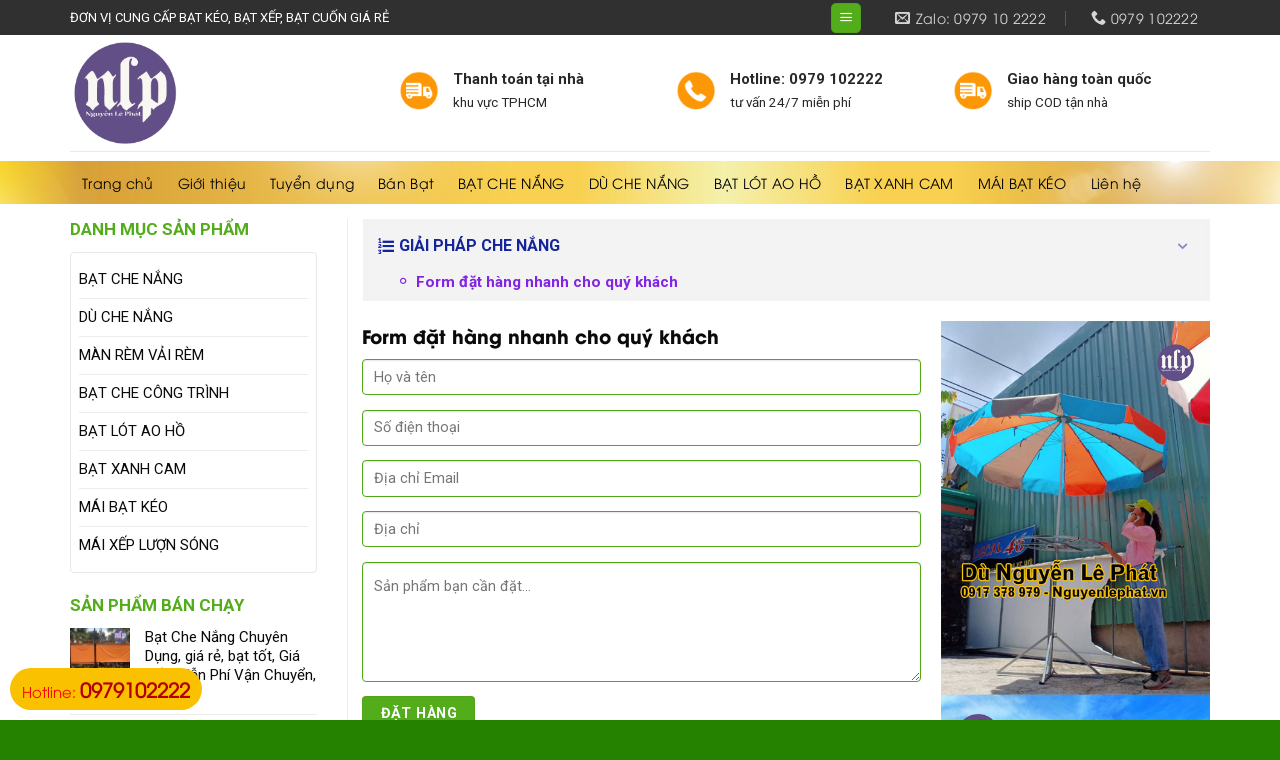

--- FILE ---
content_type: text/html; charset=UTF-8
request_url: https://giaiphapchenang.com/dat-hang
body_size: 20656
content:
<!DOCTYPE html>
<!--[if IE 9 ]> <html lang="vi" prefix="og: http://ogp.me/ns#" class="ie9 loading-site no-js"> <![endif]-->
<!--[if IE 8 ]> <html lang="vi" prefix="og: http://ogp.me/ns#" class="ie8 loading-site no-js"> <![endif]-->
<!--[if (gte IE 9)|!(IE)]><!--><html lang="vi" prefix="og: http://ogp.me/ns#" class="loading-site no-js"> <!--<![endif]-->
<head>

	<meta charset="UTF-8" />
	<meta name="viewport" content="width=device-width, initial-scale=1.0, maximum-scale=1.0, user-scalable=no" />

	<link rel="profile" href="https://gmpg.org/xfn/11" />
	<link rel="pingback" href="https://giaiphapchenang.com/xmlrpc.php" />

	<script>(function(html){html.className = html.className.replace(/\bno-js\b/,'js')})(document.documentElement);</script>
<title>Đặt hàng - Giải Pháp Che Nắng</title>

<!-- This site is optimized with the Yoast SEO Premium plugin v5.7.1 - https://yoast.com/wordpress/plugins/seo/ -->
<link rel="canonical" href="https://giaiphapchenang.com/dat-hang" />
<meta property="og:locale" content="vi_VN" />
<meta property="og:type" content="article" />
<meta property="og:title" content="Đặt hàng - Giải Pháp Che Nắng" />
<meta property="og:description" content="GIẢI PHÁP CHE NẮNGForm đặt hàng nhanh cho quý khách" />
<meta property="og:url" content="https://giaiphapchenang.com/dat-hang" />
<meta property="og:site_name" content="BẠT KÉO BẠT XẾP BẠT CHE NẮNG MƯA, BẠT LÓT AO HỒ, BẠT XANH CAM VÀNG ĐỎ, BẠT NHỰA ĐEN HDPE" />
<meta name="twitter:card" content="summary" />
<meta name="twitter:description" content="GIẢI PHÁP CHE NẮNGForm đặt hàng nhanh cho quý khách" />
<meta name="twitter:title" content="Đặt hàng - Giải Pháp Che Nắng" />
<script type='application/ld+json'>{"@context":"http:\/\/schema.org","@type":"WebSite","@id":"#website","url":"https:\/\/giaiphapchenang.com\/","name":"B\u1ea0T K\u00c9O B\u1ea0T X\u1ebeP B\u1ea0T CHE N\u1eaeNG M\u01afA, B\u1ea0T L\u00d3T AO H\u1ed2, B\u1ea0T XANH CAM V\u00c0NG \u0110\u1ece, B\u1ea0T NH\u1ef0A \u0110EN HDPE","potentialAction":{"@type":"SearchAction","target":"https:\/\/giaiphapchenang.com\/?s={search_term_string}","query-input":"required name=search_term_string"}}</script>
<!-- / Yoast SEO Premium plugin. -->

<link rel='dns-prefetch' href='//s.w.org' />
<link rel="alternate" type="application/rss+xml" title="Dòng thông tin BẠT KÉO BẠT XẾP BẠT CHE NẮNG MƯA, BẠT LÓT AO HỒ, BẠT XANH CAM VÀNG ĐỎ, BẠT NHỰA ĐEN HDPE &raquo;" href="https://giaiphapchenang.com/feed" />
<link rel="alternate" type="application/rss+xml" title="Dòng phản hồi BẠT KÉO BẠT XẾP BẠT CHE NẮNG MƯA, BẠT LÓT AO HỒ, BẠT XANH CAM VÀNG ĐỎ, BẠT NHỰA ĐEN HDPE &raquo;" href="https://giaiphapchenang.com/comments/feed" />
		<script type="text/javascript">
			window._wpemojiSettings = {"baseUrl":"https:\/\/s.w.org\/images\/core\/emoji\/2.3\/72x72\/","ext":".png","svgUrl":"https:\/\/s.w.org\/images\/core\/emoji\/2.3\/svg\/","svgExt":".svg","source":{"concatemoji":"https:\/\/giaiphapchenang.com\/wp-includes\/js\/wp-emoji-release.min.js?ver=4.8.3"}};
			!function(a,b,c){function d(a){var b,c,d,e,f=String.fromCharCode;if(!k||!k.fillText)return!1;switch(k.clearRect(0,0,j.width,j.height),k.textBaseline="top",k.font="600 32px Arial",a){case"flag":return k.fillText(f(55356,56826,55356,56819),0,0),b=j.toDataURL(),k.clearRect(0,0,j.width,j.height),k.fillText(f(55356,56826,8203,55356,56819),0,0),c=j.toDataURL(),b!==c&&(k.clearRect(0,0,j.width,j.height),k.fillText(f(55356,57332,56128,56423,56128,56418,56128,56421,56128,56430,56128,56423,56128,56447),0,0),b=j.toDataURL(),k.clearRect(0,0,j.width,j.height),k.fillText(f(55356,57332,8203,56128,56423,8203,56128,56418,8203,56128,56421,8203,56128,56430,8203,56128,56423,8203,56128,56447),0,0),c=j.toDataURL(),b!==c);case"emoji4":return k.fillText(f(55358,56794,8205,9794,65039),0,0),d=j.toDataURL(),k.clearRect(0,0,j.width,j.height),k.fillText(f(55358,56794,8203,9794,65039),0,0),e=j.toDataURL(),d!==e}return!1}function e(a){var c=b.createElement("script");c.src=a,c.defer=c.type="text/javascript",b.getElementsByTagName("head")[0].appendChild(c)}var f,g,h,i,j=b.createElement("canvas"),k=j.getContext&&j.getContext("2d");for(i=Array("flag","emoji4"),c.supports={everything:!0,everythingExceptFlag:!0},h=0;h<i.length;h++)c.supports[i[h]]=d(i[h]),c.supports.everything=c.supports.everything&&c.supports[i[h]],"flag"!==i[h]&&(c.supports.everythingExceptFlag=c.supports.everythingExceptFlag&&c.supports[i[h]]);c.supports.everythingExceptFlag=c.supports.everythingExceptFlag&&!c.supports.flag,c.DOMReady=!1,c.readyCallback=function(){c.DOMReady=!0},c.supports.everything||(g=function(){c.readyCallback()},b.addEventListener?(b.addEventListener("DOMContentLoaded",g,!1),a.addEventListener("load",g,!1)):(a.attachEvent("onload",g),b.attachEvent("onreadystatechange",function(){"complete"===b.readyState&&c.readyCallback()})),f=c.source||{},f.concatemoji?e(f.concatemoji):f.wpemoji&&f.twemoji&&(e(f.twemoji),e(f.wpemoji)))}(window,document,window._wpemojiSettings);
		</script>
		<style type="text/css">
img.wp-smiley,
img.emoji {
	display: inline !important;
	border: none !important;
	box-shadow: none !important;
	height: 1em !important;
	width: 1em !important;
	margin: 0 .07em !important;
	vertical-align: -0.1em !important;
	background: none !important;
	padding: 0 !important;
}
</style>
<link rel='stylesheet' id='menu-icons-extra-css'  href='https://giaiphapchenang.com/wp-content/plugins/menu-icons/css/extra.min.css?ver=0.10.2' type='text/css' media='all' />
<link rel='stylesheet' id='contact-form-7-css'  href='https://giaiphapchenang.com/wp-content/plugins/contact-form-7/includes/css/styles.css?ver=4.9' type='text/css' media='all' />
<style id='woocommerce-inline-inline-css' type='text/css'>
.woocommerce form .form-row .required { visibility: visible; }
</style>
<link rel='stylesheet' id='flatsome-icons-css'  href='https://giaiphapchenang.com/wp-content/themes/flatsome/assets/css/fl-icons.css?ver=3.3' type='text/css' media='all' />
<link rel='stylesheet' id='fixedtoc-style-css'  href='https://giaiphapchenang.com/wp-content/plugins/fixed-toc/frontend/assets/css/ftoc.min.css?ver=4.8.3' type='text/css' media='all' />
<style id='fixedtoc-style-inline-css' type='text/css'>
.ftwp-in-post#ftwp-container-outer { height: auto; } #ftwp-container.ftwp-wrap #ftwp-contents { width: 250px; height: auto; } .ftwp-in-post#ftwp-container-outer #ftwp-contents { height: auto; } #ftwp-container.ftwp-wrap #ftwp-trigger { width: 50px; height: 50px; font-size: 30px; } #ftwp-container #ftwp-trigger.ftwp-border-medium { font-size: 29px; } #ftwp-container.ftwp-wrap #ftwp-header { font-size: 16px; font-family: inherit; } #ftwp-container.ftwp-wrap #ftwp-header-title { font-weight: bold; } #ftwp-container.ftwp-wrap #ftwp-list { font-size: 14px; font-family: inherit; } #ftwp-container.ftwp-wrap #ftwp-list .ftwp-anchor::before { font-size: 5.6px; } #ftwp-container #ftwp-list.ftwp-strong-first>.ftwp-item>.ftwp-anchor .ftwp-text { font-size: 15.4px; } #ftwp-container.ftwp-wrap #ftwp-list.ftwp-strong-first>.ftwp-item>.ftwp-anchor::before { font-size: 7px; } #ftwp-container.ftwp-wrap #ftwp-trigger { color: #121d91; background: rgba(252,252,252,0.95); } #ftwp-container.ftwp-wrap #ftwp-trigger { border-color: rgba(129,215,66,0.95); } #ftwp-container.ftwp-wrap #ftwp-contents { border-color: rgba(242,242,242,0.95); } #ftwp-container.ftwp-wrap #ftwp-header { color: #152499; background: rgba(243,243,243,0.95); } #ftwp-container.ftwp-wrap #ftwp-contents:hover #ftwp-header { background: #f3f3f3; } #ftwp-container.ftwp-wrap #ftwp-list { color: #8224e3; background: rgba(243,243,243,0.95); } #ftwp-container.ftwp-wrap #ftwp-contents:hover #ftwp-list { background: #f3f3f3; } #ftwp-container.ftwp-wrap #ftwp-list .ftwp-anchor:hover { color: #247200; } #ftwp-container.ftwp-wrap #ftwp-list .ftwp-anchor:focus, #ftwp-container.ftwp-wrap #ftwp-list .ftwp-active, #ftwp-container.ftwp-wrap #ftwp-list .ftwp-active:hover { color: #fff; } #ftwp-container.ftwp-wrap #ftwp-list .ftwp-text::before { background: rgba(221,51,51,0.95); } .ftwp-heading-target::before { background: rgba(221,51,51,0.95); }
</style>
<link rel='stylesheet' id='flatsome-main-css'  href='https://giaiphapchenang.com/wp-content/themes/flatsome/assets/css/flatsome.css?ver=3.3.8' type='text/css' media='all' />
<link rel='stylesheet' id='flatsome-shop-css'  href='https://giaiphapchenang.com/wp-content/themes/flatsome/assets/css/flatsome-shop.css?ver=3.3.8' type='text/css' media='all' />
<link rel='stylesheet' id='flatsome-style-css'  href='https://giaiphapchenang.com/wp-content/themes/duoc-pham/style.css?ver=3.3.8' type='text/css' media='all' />
      <script>
      if (document.location.protocol != "https:") {
          document.location = document.URL.replace(/^http:/i, "https:");
      }
      </script>
      <script type='text/javascript' src='https://giaiphapchenang.com/wp-includes/js/jquery/jquery.js?ver=1.12.4'></script>
<script type='text/javascript' src='https://giaiphapchenang.com/wp-includes/js/jquery/jquery-migrate.min.js?ver=1.4.1'></script>
<link rel='https://api.w.org/' href='https://giaiphapchenang.com/wp-json/' />
<link rel="EditURI" type="application/rsd+xml" title="RSD" href="https://giaiphapchenang.com/xmlrpc.php?rsd" />
<link rel="wlwmanifest" type="application/wlwmanifest+xml" href="https://giaiphapchenang.com/wp-includes/wlwmanifest.xml" /> 
<meta name="generator" content="WordPress 4.8.3" />
<meta name="generator" content="WooCommerce 3.6.4" />
<link rel='shortlink' href='https://giaiphapchenang.com/?p=37' />
<link rel="alternate" type="application/json+oembed" href="https://giaiphapchenang.com/wp-json/oembed/1.0/embed?url=https%3A%2F%2Fgiaiphapchenang.com%2Fdat-hang" />
<link rel="alternate" type="text/xml+oembed" href="https://giaiphapchenang.com/wp-json/oembed/1.0/embed?url=https%3A%2F%2Fgiaiphapchenang.com%2Fdat-hang&#038;format=xml" />
<script type="text/javascript">
<!--
/******************************************************************************
***   COPY PROTECTED BY http://chetangole.com/blog/wp-copyprotect/   version 3.1.0 ****
******************************************************************************/
var message="";
function clickIE4(){
if (event.button==2){
alert(message);
return false;
}
}

function clickNS4(e){
if (document.layers||document.getElementById&&!document.all){
if (e.which==2||e.which==3){
alert(message);
return false;
}
}
}

if (document.layers){
document.captureEvents(Event.MOUSEDOWN);
document.onmousedown=clickNS4;
}
else if (document.all&&!document.getElementById){
document.onmousedown=clickIE4;
}
document.oncontextmenu=new Function("alert(message);return false")
// --> 
</script>

<script type="text/javascript">
/******************************************************************************
***   COPY PROTECTED BY http://chetangole.com/blog/wp-copyprotect/   version 3.1.0 ****
******************************************************************************/
function disableSelection(target){
if (typeof target.onselectstart!="undefined") //For IE 
	target.onselectstart=function(){return false}
else if (typeof target.style.MozUserSelect!="undefined") //For Firefox
	target.style.MozUserSelect="none"
else //All other route (For Opera)
	target.onmousedown=function(){return false}
target.style.cursor = "default"
}
</script>
<style>.bg{opacity: 0; transition: opacity 1s; -webkit-transition: opacity 1s;} .bg-loaded{opacity: 1;}</style><!--[if IE]><link rel="stylesheet" type="text/css" href="https://giaiphapchenang.com/wp-content/themes/flatsome/assets/css/ie-fallback.css"><script src="//cdnjs.cloudflare.com/ajax/libs/html5shiv/3.6.1/html5shiv.js"></script><script>var head = document.getElementsByTagName('head')[0],style = document.createElement('style');style.type = 'text/css';style.styleSheet.cssText = ':before,:after{content:none !important';head.appendChild(style);setTimeout(function(){head.removeChild(style);}, 0);</script><script src="https://giaiphapchenang.com/wp-content/themes/flatsome/assets/libs/ie-flexibility.js"></script><![endif]-->    <script type="text/javascript">
    WebFontConfig = {
      google: { families: [ "Roboto:regular,700","Roboto:regular,regular","Roboto:regular,regular","-apple-system,+BlinkMacSystemFont,+&quot;Segoe+UI&quot;,+Roboto,+Oxygen-Sans,+Ubuntu,+Cantarell,+&quot;Helvetica+Neue&quot;,+sans-serif:regular,regular", ] }
    };
    (function() {
      var wf = document.createElement('script');
      wf.src = 'https://ajax.googleapis.com/ajax/libs/webfont/1/webfont.js';
      wf.type = 'text/javascript';
      wf.async = 'true';
      var s = document.getElementsByTagName('script')[0];
      s.parentNode.insertBefore(wf, s);
    })(); </script>
  	<noscript><style>.woocommerce-product-gallery{ opacity: 1 !important; }</style></noscript>
	<link rel="icon" href="https://giaiphapchenang.com/wp-content/uploads/2023/02/cropped-log-nguyen-le-phat-32x32.png" sizes="32x32" />
<link rel="icon" href="https://giaiphapchenang.com/wp-content/uploads/2023/02/cropped-log-nguyen-le-phat-192x192.png" sizes="192x192" />
<link rel="apple-touch-icon-precomposed" href="https://giaiphapchenang.com/wp-content/uploads/2023/02/cropped-log-nguyen-le-phat-180x180.png" />
<meta name="msapplication-TileImage" content="https://giaiphapchenang.com/wp-content/uploads/2023/02/cropped-log-nguyen-le-phat-270x270.png" />
<style id="custom-css" type="text/css">:root {--primary-color: #53AC19;}/* Site Width */.full-width .ubermenu-nav, .container, .row{max-width: 1170px}.row.row-collapse{max-width: 1140px}.row.row-small{max-width: 1162.5px}.row.row-large{max-width: 1200px}.header-main{height: 116px}#logo img{max-height: 116px}#logo{width:299px;}#logo img{padding:5px 0;}.header-bottom{min-height: 43px}.header-top{min-height: 35px}.transparent .header-main{height: 265px}.transparent #logo img{max-height: 265px}.has-transparent + .page-title:first-of-type,.has-transparent + #main > .page-title,.has-transparent + #main > div > .page-title,.has-transparent + #main .page-header-wrapper:first-of-type .page-title{padding-top: 345px;}.transparent .header-wrapper{background-color: #55EA23!important;}.transparent .top-divider{display: none;}.header.show-on-scroll,.stuck .header-main{height:70px!important}.stuck #logo img{max-height: 70px!important}.search-form{ width: 51%;}.header-bg-color, .header-wrapper {background-color: rgba(255,255,255,0)}.header-bottom {background-color: #53AC19}.stuck .header-main .nav > li > a{line-height: 50px }.header-bottom-nav > li > a{line-height: 23px }@media (max-width: 549px) {.header-main{height: 70px}#logo img{max-height: 70px}}.header-top{background-color:#303030!important;}/* Color */.accordion-title.active, .has-icon-bg .icon .icon-inner,.logo a, .primary.is-underline, .primary.is-link, .badge-outline .badge-inner, .nav-outline > li.active> a,.nav-outline >li.active > a, .cart-icon strong,[data-color='primary'], .is-outline.primary{color: #53AC19;}/* Color !important */[data-text-color="primary"]{color: #53AC19!important;}/* Background */.scroll-to-bullets a,.featured-title, .label-new.menu-item > a:after, .nav-pagination > li > .current,.nav-pagination > li > span:hover,.nav-pagination > li > a:hover,.has-hover:hover .badge-outline .badge-inner,button[type="submit"], .button.wc-forward:not(.checkout):not(.checkout-button), .button.submit-button, .button.primary:not(.is-outline),.featured-table .title,.is-outline:hover, .has-icon:hover .icon-label,.nav-dropdown-bold .nav-column li > a:hover, .nav-dropdown.nav-dropdown-bold > li > a:hover, .nav-dropdown-bold.dark .nav-column li > a:hover, .nav-dropdown.nav-dropdown-bold.dark > li > a:hover, .is-outline:hover, .tagcloud a:hover,.grid-tools a, input[type='submit']:not(.is-form), .box-badge:hover .box-text, input.button.alt,.nav-box > li > a:hover,.nav-box > li.active > a,.nav-pills > li.active > a ,.current-dropdown .cart-icon strong, .cart-icon:hover strong, .nav-line-bottom > li > a:before, .nav-line-grow > li > a:before, .nav-line > li > a:before,.banner, .header-top, .slider-nav-circle .flickity-prev-next-button:hover svg, .slider-nav-circle .flickity-prev-next-button:hover .arrow, .primary.is-outline:hover, .button.primary:not(.is-outline), input[type='submit'].primary, input[type='submit'].primary, input[type='reset'].button, input[type='button'].primary, .badge-inner{background-color: #53AC19;}/* Border */.nav-vertical.nav-tabs > li.active > a,.scroll-to-bullets a.active,.nav-pagination > li > .current,.nav-pagination > li > span:hover,.nav-pagination > li > a:hover,.has-hover:hover .badge-outline .badge-inner,.accordion-title.active,.featured-table,.is-outline:hover, .tagcloud a:hover,blockquote, .has-border, .cart-icon strong:after,.cart-icon strong,.blockUI:before, .processing:before,.loading-spin, .slider-nav-circle .flickity-prev-next-button:hover svg, .slider-nav-circle .flickity-prev-next-button:hover .arrow, .primary.is-outline:hover{border-color: #53AC19}.nav-tabs > li.active > a{border-top-color: #53AC19}.widget_shopping_cart_content .blockUI.blockOverlay:before { border-left-color: #53AC19 }.woocommerce-checkout-review-order .blockUI.blockOverlay:before { border-left-color: #53AC19 }/* Fill */.slider .flickity-prev-next-button:hover svg,.slider .flickity-prev-next-button:hover .arrow{fill: #53AC19;}/* Background Color */[data-icon-label]:after, .secondary.is-underline:hover,.secondary.is-outline:hover,.icon-label,.button.secondary:not(.is-outline),.button.alt:not(.is-outline), .badge-inner.on-sale, .button.checkout, .single_add_to_cart_button{ background-color:#F15A22; }/* Color */.secondary.is-underline,.secondary.is-link, .secondary.is-outline,.stars a.active, .star-rating:before, .woocommerce-page .star-rating:before,.star-rating span:before, .color-secondary{color: #F15A22}/* Color !important */[data-text-color="secondary"]{color: #F15A22!important;}/* Border */.secondary.is-outline:hover{border-color:#F15A22}.alert.is-underline:hover,.alert.is-outline:hover,.alert{background-color: #007FEF}.alert.is-link, .alert.is-outline, .color-alert{color: #007FEF;}body{font-size: 93%;}@media screen and (max-width: 549px){body{font-size: 100%;}}body{font-family:"Roboto", sans-serif}body{font-weight: 0}body{color: #282828}.nav > li > a {font-family:"Roboto", sans-serif;}.nav > li > a {font-weight: 0;}h1,h2,h3,h4,h5,h6,.heading-font, .off-canvas-center .nav-sidebar.nav-vertical > li > a{font-family: "Roboto", sans-serif;}h1,h2,h3,h4,h5,h6,.heading-font,.banner h1,.banner h2{font-weight: 700;}h1,h2,h3,h4,h5,h6,.heading-font{color: #0A0A0A;}.alt-font{font-family: "-apple-system, BlinkMacSystemFont, &quot;Segoe UI&quot;, Roboto, Oxygen-Sans, Ubuntu, Cantarell, &quot;Helvetica Neue&quot;, sans-serif", sans-serif;}.alt-font{font-weight: 0!important;}.header:not(.transparent) .header-nav.nav > li > a {color: #240D56;}.header:not(.transparent) .header-nav.nav > li > a:hover,.header:not(.transparent) .header-nav.nav > li.active > a,.header:not(.transparent) .header-nav.nav > li.current > a,.header:not(.transparent) .header-nav.nav > li > a.active,.header:not(.transparent) .header-nav.nav > li > a.current{color: #C41D49;}.header-nav.nav-line-bottom > li > a:before,.header-nav.nav-line-grow > li > a:before,.header-nav.nav-line > li > a:before,.header-nav.nav-box > li > a:hover,.header-nav.nav-box > li.active > a,.header-nav.nav-pills > li > a:hover,.header-nav.nav-pills > li.active > a{color:#FFF!important;background-color: #C41D49;}.header:not(.transparent) .header-bottom-nav.nav > li > a{color: #000000;}.header:not(.transparent) .header-bottom-nav.nav > li > a:hover,.header:not(.transparent) .header-bottom-nav.nav > li.active > a,.header:not(.transparent) .header-bottom-nav.nav > li.current > a,.header:not(.transparent) .header-bottom-nav.nav > li > a.active,.header:not(.transparent) .header-bottom-nav.nav > li > a.current{color: #041b57;}.header-bottom-nav.nav-line-bottom > li > a:before,.header-bottom-nav.nav-line-grow > li > a:before,.header-bottom-nav.nav-line > li > a:before,.header-bottom-nav.nav-box > li > a:hover,.header-bottom-nav.nav-box > li.active > a,.header-bottom-nav.nav-pills > li > a:hover,.header-bottom-nav.nav-pills > li.active > a{color:#FFF!important;background-color: #041b57;}a{color: #470e80;}a:hover{color: #53AC19;}.tagcloud a:hover{border-color: #53AC19;background-color: #53AC19;}.widget a{color: #0A0A0A;}.widget a:hover{color: #53AC19;}.widget .tagcloud a:hover{border-color: #53AC19; background-color: #53AC19;}[data-icon-label]:after, .button#place_order,.button.checkout,.checkout-button,.single_add_to_cart_button.button{background-color: #FF7300!important }.badge-inner.on-sale{background-color: #F15A22}@media screen and (min-width: 550px){.products .box-vertical .box-image{min-width: 247px!important;width: 247px!important;}}.footer-2{background-color: #000F03}.absolute-footer, html{background-color: #248200}/* Custom CSS */@font-face {font-family: 'UTM Avo';src: url('/wp-content/themes/duoc-pham/UTM Avo.eot');src: local('UTM Avo'), url('/wp-content/themes/duoc-pham/font/UTM Avo.woff') format('woff'), url('/wp-content/themes/duoc-pham/font/UTM Avo.svg') format('svg'), url('/wp-content/themes/duoc-pham/font/UTM Avo.ttf') format('truetype');font-weight: normal;font-style: normal;}@font-face {font-family: 'UTM AvoBold';src: url('/wp-content/themes/duoc-pham/font/UTM AvoBold.eot');src: local('UTM AvoBold'), url('/wp-content/themes/duoc-pham/font/UTM AvoBold.woff') format('woff'), url('/wp-content/themes/duoc-pham/font/UTM AvoBold.svg') format('svg'), url('/wp-content/themes/duoc-pham/font/UTM AvoBold.ttf') format('truetype');font-weight: normal;font-style: normal;}.nav > li > a {font-family:"UTM Avo", sans-serif;text-transform: none; font-weight:bold; font-size: 14px}h1,h2,h3,h4,h5,h6, .heading-font{font-family: "UTM AvoBold"; text-transform: none; font-weight: bold}.alt-font{font-family: "UTM Avo", sans-serif;}.header-bottom {background-color: #424242;background: url(https://demo4.utudy.com/wp-content/uploads/2018/03/br-nav.jpg);border: none;margin-bottom: 0;background-size: 100% 100%;}.nav-spacing-large>li{margin:0}.nav-spacing-large>li a{padding-left: 12px; padding-right: 12px; line-height:23px}.nav-spacing-large>li a:hover{background: white;}.header:not(.transparent) .header-bottom-nav.nav > li.active > a{background: white; border-bottom: 1px solid #b20000}.nav-dropdown{padding: 10px 0 0px;border: 0px solid #ddd;color: #1b1b1b;}.nav-dropdown>li>a, .nav-column>li>a{color: black; line-height: 18px; font-size: 14px}.nav-dropdown>li>a:hover, .nav-column>li>a:hover{color: #b20000}.nav-dropdown.nav-dropdown-simple>li>a:hover, .nav-column>li>a:hover{background: rgb(252, 244, 183); background: linear-gradient(to right, rgb(249, 208, 80), rgb(254, 230, 134), rgb(255, 246, 191));}.nav-dropdown .menu-item-has-children>a, .nav-dropdown .title>a, .nav-dropdown .nav-dropdown-col>a{font-size: 14px}.block-title{background: url("https://demo4.utudy.com/wp-content/uploads/2018/03/block-title.png") no-repeat 50% 100%; padding: 15px 0 20px; margin-bottom:20px}.box-text .button{font-weight: normal;text-transform: none;font-size: 13px;border-radius: 4px;}.cau-chuyen .row .col .post-item .box-text {background: linear-gradient(to right, rgb(249, 208, 80), #fffeda, rgb(254, 230, 134), rgb(230, 188, 33));}.cau-chuyen .row .col .post-item .box-text p{font-size: 15px;color: #230000;}.post-item .box-text .post-title{color: black}.box-blog-post .is-divider{display:none}.cau-chuyen .row .col .post-item .post-title{margin-bottom: 30px}.video .row .col .post-item .box-text{border-bottom: 5px solid #ffe600}.khuyen-mai .row .col .post-item .box-vertical{border-bottom: 5px solid #ffe100;}.footer2-nav ul{margin-bottom: 0;max-width: 1200px; margin: 0 auto}.footer2-nav{ display: flex;border-top: 2px solid #f7cf55;margin-bottom: 0;background-size: 100% 100%;}.footer2-nav ul li{float: left; list-style: none; margin-bottom:0}.footer2-nav ul li a{padding-left: 12px;line-height: 40px;color: #870202;font-family:"UTM Avo", sans-serif; font-weight: bold; padding-right: 12px; font-size: 15px}.footer2-nav ul li a:hover{background: #f0eca2; padding-top: 10px; padding-bottom: 10px;}.footer-section .cot4 .sidebar-wrapper .widget_nav_menu{margin-left:0}.footer-section .cot4 .sidebar-wrapper .widget_nav_menu li{list-style: circle;color: #5f0000;}.footer-section .cot4 .sidebar-wrapper .widget_nav_menu li a{font-size: 15px; color:#5f0000}.footer-section .cot4 .sidebar-wrapper .widget_nav_menu li a:hover{color: black}.nhan-tin .row .col, .entry-header-text{padding-bottom: 0}.nhan-tin .row .col p, form{margin-bottom:0}.nhan-tin .form-flat input:not([type="submit"]){border-radius: 4px; background-color: rgba(255, 239, 16, 0.3);border-color: rgb(95, 0, 0);}.nhan-tin input[type='submit']:not(.is-form){border-radius: 4px;background: #5f0000;text-transform: none;font-weight: normal;}.tin-tuc .post .cot1 .post-item .post-title{margin-bottom:20px; font-size: 20px}.tin-tuc .post .cot2 .col{padding-bottom:19px}.tin-tuc .row .col, .tin-tuc .post .cot1 .post-item .box-text, .tin-tuc .post .col{padding-bottom:5px}.tin-tuc .post .post-item .box-text{background:white; padding-left:5px; padding-right:5px}.cau-hoi .accordion-title.active, .accordion-title{font-family: "UTM AvoBold", sans-serif; font-weight: bold; color:#5f0000; background:#ffeebd; margin-bottom: 7px;}.accordion-inner{background: #fffde1; margin-bottom:7px}.menu-floatright {width: 100px;position: fixed;top: 35%;right: 0;z-index: 99999}.menu-floatright #toggle_social {position: absolute;right: 0px;}.menu-floatright ul {padding: 0;}.menu-floatright #toggle_social ul li {position: relative;border-radius: 3px;border: 1px solid #fff; list-style: none;margin-bottom: 10px;}.menu-floatright #toggle_social ul li img {width: 57px;border-radius: 5px;}.menu-floatright #toggle_social ul li .toggle_social-des {font-size: 9px;text-align: center;color: #fff;position: absolute;width: 90%;left: 5%;bottom: 5%;margin-bottom: 0;}.menu-floatright #back_to_top {border: 1px solid #fff;width: 57px;height: 57px;background: #F7C15F;border-radius: 5px;}.menu-floatright #back_to_top a {display: block;text-align: center;color: rgb(255, 255, 255);width: 100%;height: 100%;font-size: 26px;}.menu-floatright #toggle_social ul li .toggle_social-des {font-size: 9px;text-align: center;color: rgb(255, 255, 255);position: absolute;width: 90%;left: 5%;bottom: 5%;margin-bottom: 0px;}.hidden-lg {display: none !important;}.menu-floatright .click-toggle_social {width: 30px;height: 30px;color: rgb(255, 255, 255);font-size: 24px;display: -webkit-flex;align-items: center;justify-content: center;position: absolute;right: 0px;top: -40px;background: rgb(255, 204, 76);border-radius: 5px;transition: all 1s ease;}.blog-single .article-inner .entry-image img, .blog-single .badge.post-date{display:none}.blog-single .article-inner .is-divider{height: 1px;max-width: 100%;}.duong_dan_breadcrumb{display: block; margin-bottom:10px}.duong_dan_breadcrumb #crumbs{margin-bottom:0}.duong_dan_breadcrumb #crumbs li{color: gray; display: inline-block; font-size: 14px;margin-bottom: 0;list-style: none;}.duong_dan_breadcrumb #crumbs li a{font-size: 14px; padding-left: 5px; padding-right: 5px}.duong_dan_breadcrumb span{display: inline-block;font-size: 14px;color: #999;line-height: 1;padding-right: 7px;}.duong_dan_breadcrumb li a {display: inline-block;white-space: nowrap;font-size: 14px;color: #288ad6;padding: 0 10px 0 0;}.info-tieu-de{margin-top: 10px;font-size: 14px;color: #8a8a8a;}.meta-date-capnhat, .luot-xem{padding-right:13px}.info-tieu-de a{color: gray}.meta-related a{font-size: 15px; color:#28a7e7}.entry-content{padding-top: 15px}footer.entry-meta{font-size:15px}footer.entry-meta a{color: #288ad6}footer.entry-meta .bottom-post-tag {display: block;margin-top: 10px;}footer.entry-meta .bottom-post-tag a {background: #e7e5e5;padding: 5px 10px;border-radius: 4px;color: gray;}footer.entry-meta .bottom-post-tag a:hover {background: #fac100;color: #b20000;}.title-post-lien-quan {margin-top: 15px;}.list-news {display: inline-table;}.list-news li:first-child {width: 22%;margin-right: 15px;float: left;list-style: none;margin-left: 0;}.list-news li {width: 22%;margin-left: 15px;margin-right: 14px;float: left;list-style: none;}.list-news li:nth-child(4n+4) {width: 22%;margin-left: 15px;float: right;list-style: none;margin-right: 0;}.list-news li .item-list h4 {margin-top: 10px;line-height: 19px; font-size: 14px; font-family:"UTM Avo", sans-serif; font-weight: bold}.list-news .item-list h4 a{color: black;}.blog-wrapper .large-8{padding-right:10px}.blog-wrapper .large-4{padding-left:10px}.article-inner .entry-content .row{margin-left:0; margin-right:0}.section-slider, .section-body{padding-right:0 !important; padding-left: 0!important}.section-body .cot4 .tieu-de{height: 40px;background: #b70f1e;padding-left: 10px;color: white;padding-top: 9px;border-top-left-radius: 4px;border-top-right-radius: 4px;}.section-body .cot4 .sidebar-wrapper {background: #fffeeb;}.section-body .cot4 .sidebar-wrapper .widget_nav_menu ul li {list-style: circle;color: green;margin-left: 10px;}.form-lien-he{margin-bottom:20px;text-align: center;margin-top: 9px;border-radius: 4px;background: linear-gradient(to right, rgb(249, 208, 80), rgb(254, 230, 134), rgb(255, 246, 191)); padding:20px}.wpcf7 .wpcf7-form-control-wrap{text-align: left;}.form-lien-he input[type='submit']:not(.is-form) {margin: 0; border-radius: 4px; margin-top: 5px;background: #86c52e;}.section-body .cot4 .sidebar-wrapper .widget_nav_menu ul li a{color:#8d000b}.section-body .cot4 .tieu-diem .post-item {margin-right: 8px;padding-bottom: 0;margin-left: 8px;padding-top: 5px;}.section-body .cot4 .tieu-diem .post-item .box-text{padding-right:5px}.section-body .cot4 .tieu-diem .post-item .box-text .post-title {font-size: 15px;font-weight: bold; font-family:"UTM Avo", sans-serif;color: black;}.table-responsive {min-height: .01%;overflow-x: auto;}.table-bordered {border: 1px solid #ddd;}.table {width: 100%;max-width: 100%;margin-bottom: 20px;}.table-price thead > tr > th {background-color: #ffbe02;padding: 20px 20px 20px 0 !important;color: #a9410f;text-transform: uppercase;border: 0 !important;}.table-price thead > tr > th {background-color: #ffbe02;padding: 20px 20px 20px 0 !important;color: #a9410f;text-transform: uppercase;border: 0 !important;}.table-price thead > tr > th span {border-left: 2px solid #fff;padding-left: 20px !important;}.table-title-level01 {background-color: #fedf67;color: #a9410f;text-transform: uppercase;font-weight: 500;border: 0 !important;padding-left: 0px !important;}.section-bang-gia .table-title-level01 td {border: 0;}.section-bang-gia .table-bordered td {padding: 14px 0 14px 30px;vertical-align: middle;}.table-title-level01 td span {padding-left: 0px !important; display:block; color: black}.table-td1 {font-weight: bold;}.table-bordered {border: 1px solid #ddd;}.tb-text-align {text-align: center;padding: inherit !important;}.table>tbody>tr>td{line-height: 25px;}.table-title-level02 {background-color: #fff3cb;color: #a9410f;text-transform: uppercase;font-weight: 500;}.table-bordered>tbody>tr>td, .table-bordered>tbody>tr>th, .table-bordered>tfoot>tr>td, .table-bordered>tfoot>tr>th, .table-bordered>thead>tr>td, .table-bordered>thead>tr>th {border-right: 1px solid #ececec; padding-left:8px}.page-khuyen-mai .post-item .box-text .post-title{margin-bottom:10px}.page-khuyen-mai .post-item .col-inner:hover{border-bottom: 5px solid #fae600;}.page-khuyen-mai .post-item .col-inner{border-bottom: 5px solid #f7f7f7;}.page-inner p, .article-inner p{line-height:28px}.page-inner h2, .article-inner h2{font-size:18px}.page-wrapper .accordion .accordion-item .accordion-title {font-size:15px;font-family: "UTM Avo",sans-serif;font-weight: bold;}/* Custom CSS Mobile */@media (max-width: 549px){.menu-floatright{display:none}.tin-tuc .row .cot2 .post-item .box-image{width: 25%; float: left}.tin-tuc .row .cot2 .post-item .box-text{width: 75%; float: left; padding-left:5px}.tin-tuc .row .cot2 .post-item .box-text .post-title{font-size:14.8px}.cau-chuyen .row .col .post-item .box-text{padding-left:10px;padding-right:10px}.nhan-xet .icon-box-left .icon-box-img{max-width:100%;width:100% !important}.nhan-xet .icon-box-left .icon-box-img+.icon-box-text{padding-left:0;}.footer-section .cot4 .sidebar-wrapper .widget_nav_menu li{margin-left:20px}.list-news li:first-child, .list-news li, .list-news li:nth-child(4n+4) {width:100%; margin-left:0 !important; margin-right: 0 !important}.list-news .new-img{width:25%; float: left}.list-news .item-list{width: 75%; float: left; padding-left: 5px}}.label-new.menu-item > a:after{content:"New";}.label-hot.menu-item > a:after{content:"Hot";}.label-sale.menu-item > a:after{content:"Sale";}.label-popular.menu-item > a:after{content:"Popular";}</style>		<style type="text/css" id="wp-custom-css">
			
.nav>li>a>i+span{text-transform:none}
.nav > li > a{font-weight: normal;}
.widgets-boxed .widget{padding: 10px 10px 10px;}
.widgettitle{font-size: 16px;
    background: #53ac19;
    padding-top: 10px;
    padding-bottom: 10px;
    padding-left: 10px;
    text-transform: uppercase;
    letter-spacing: 0;
    color: white;
    font-weight: normal;margin:0}
.slider .widget ul{margin-left:8px}
.slider ul.ul-reset>li{    border: 1px solid #e6e6e6;}
.slider .col-inner ul li{margin-left:0}
ul.menu>li>a{padding: 7px 0;}
.nav-spacing-xlarge>li{margin:0}
.nav-dark .nav>li.active>a{background: #98CB17}
.nav-dark .nav>li>a{padding-left:12px; padding-right:12px}
.nav-dark .nav>li>a:hover{background: #98CB17}
.tieu-de span{    text-transform: uppercase;
    font-size: 20px;
    margin: 0 15px;}
.tieu-de{position: relative;display: flex;flex-flow: row wrap;align-items: center;    justify-content: space-between;
    width: 100%;}.tieu-de b{display: block;flex: 1;
    height: 2px;
    opacity: .5;
    background-color: #53ac19;}
.product-title{font-size:17px; font-weight: bold}
.price-wrapper{font-size:14px; margin-top:10px}
.price-wrapper .price{margin-top:10px; font-size:18px}
.price-wrapper .price ins span{color: red}
.price-wrapper .price del span{color: gray; font-size:16px}
.badge-container{margin: 0px 0 0 0;top:1px; left:1px}
.badge{    height: 30px;
    width: 50px;}
.badge-inner.on-sale {
    background-color: #ff7300;
    border-bottom-right-radius: 10px;border-top-left-radius:4px;top:1px; left:1px
}
.section-san-pham .box{    border: 1px solid #ececec;
    width: 100%;
    position: relative;
    border-radius: 4px;
    margin: 0 auto;
    background: white;}
.section-san-pham .box:hover{border: 1px solid #53ac19;    background: #53ac19; color: white}
.section-san-pham .box:hover .price-wrapper .price ins span{color: white}
.section-san-pham .box:hover .price-wrapper .price del span{color: white; font-size:16px}
.section-san-pham .box:hover .product-title a{color: white}
span.amount{color:red}
.section-san-pham .box:hover span.amount{color: white}
.sp-ban-chay .col{padding: 0 15px 0px;}
.section-san-pham{    padding-bottom: 0px;}


.section-tin-tuc .box{    border: 1px solid #ececec;
    width: 100%;
    position: relative;
    border-radius: 4px;
    margin: 0 auto;
    background: white;}
.section-tin-tuc .box:hover{border: 1px solid #53ac19;  }
.section-tin-tuc .box:hover .product-title a{color: white}

.section-tin-tuc .box:hover span.amount{color: white}
.sp-ban-chay .col{padding: 0 15px 0px;}
.section-san-pham{    padding-bottom: 0px;}
.box-blog-post .is-divider{display:none}

.section-tin-tuc .box .box-text h5{letter-spacing:0; margin-bottom:10px}
.section-tin-tuc .box  .box-text p:hover{color: black}
.section-tin-tuc:hover .box-text p{color:black}
.section-tin-tuc{padding-top:0; padding-bottom:0}
.section-comment{padding-top:0; padding-bottom:0}
.section{    padding: 0px 0;}
.section section-tin-tuc{padding-bottom:0}
.section-tin-tuc .row-small>.col{    padding: 0 15px 0px;}
.section-tin-tuc .col{padding: 0 15px 0px;}
.dang-ky-tu-van p{    margin-bottom: 0;}
.dang-ky-tu-van .row .col{    padding: 0 9.8px 0px;}
.lightbox-content{border-radius:4px}
input[type='submit']:not(.is-form){border-radius: 4px}
input[type='email'], input[type='search'], input[type='number'], input[type='url'], input[type='tel'], input[type='text'], textarea{border: 1px solid #51a718;
    border-radius: 4px;}
form{margin-bottom:0px}
input:hover{box-shadow: inset 0 0em 0em 0 transparent;}
.footer a{color: white;}
.footer a:hover{color:#53ac19;}
.footer p{margin-bottom:12px; COLOR: WHITE}
.footer ul li.bullet-checkmark, ul li.bullet-arrow, ul li.bullet-star, ul li.bullet-arrow{    border-bottom: 1px solid #3c3c3c;padding: 7px 0px 7px 15px;}
.footer .col{    padding: 0 9.8px 0px;}
.absolute-footer{padding: 10px 0 10px;}

.widget .is-divider{display:none}
.article-inner .relative{display:none}
.entry-content{    padding-top: 10px;
    padding-bottom: 10px;}
.is-divider{display:none}
.article-inner .entry-content single-page ul li.bullet-checkmark, ul li.bullet-arrow, ul li.bullet-star{    border-bottom: 1px solid #f7f7f7;}

.next-prev-nav .flex-col{display:none}
span.widget-title{    font-size: 17px;
    font-weight: 600;
    letter-spacing: 0;
    color: #53ac19;
    padding-bottom: 10px;}
#product-sidebar .menu-danh-muc-san-pham-container{    border: 1px solid #e8e8e8;
    padding: 8px;
    border-radius: 4px;    margin-top: 10px;}

.product_list_widget .product-title{font-size:15px; font-weight: normal}
.button.is-outline, input[type='submit'].is-outline, input[type='reset'].is-outline, input[type='button'].is-outline{    border: 1px solid currentColor;}
.shop-container{padding-top:20px; padding-bottom:20px}
.product-main{    padding: 0px 0;}
.hide-for-off-canvas{display:none}
.dia-diem-mua-hang{    background: whitesmoke;
    padding: 8px;
    border-radius: 4px;margin-top:10px}
.dia-diem-mua-hang .address{ font-weight: bold;
    margin-bottom: 8px;}
.dia-diem-mua-hang .info{font-size:13.5px}
.op-7{display:none}
.product-main .product-title{font-size:20px}
[data-icon-label]:after, .button#place_order, .button.checkout, .single_add_to_cart_button.button{border-radius:4px}
.khuyen-mai {
    border: 1px solid #bfbfbf;
    padding: 8px;
    font-size: 14px;
    border-radius: 8px;
    margin-bottom: 15px;
    line-height: 18px;
}
.product-footer .woocommerce-tabs>.nav-line:not(.nav-vertical){    margin-top: -31px;
    background: #53ac19;
    padding-left: 10px;}
.product-footer .nav>li.active>a{    color: rgba(255, 255, 255, 0.85);
    font-size: 15px;
    font-weight: bold;
    padding-left: 10px;
    padding-right: 10px;background: #61c71b;}
.product-footer .nav > li > a {
    font-weight: normal;
    font-size: 15px;
    color: gainsboro;}
.chat-facebook .col{padding: 0 9.8px 0px;}
.chat-facebook .button{margin-bottom:0}
.detailcall-1{    margin: 10px 0;
    padding: 5px 10px;
    -webkit-border-radius: 5px;
    -moz-border-radius: 5px;
    border-radius: 5px;
    background: #fd6e1d;
    box-shadow: 0 0px 0 0 #248c50 inset;
    text-align: center;}.detailcall-1 h3{    margin-bottom: 0px;}
.form-content .cottrai img{margin-bottom:10px}
.notice {
    border: 1px solid #ff6009;
    color: green;
    padding: 5px;
    font-weight: bold;
    border-radius: 4px;
    text-align: center;
    margin-top: 10px;}

button.btn.btn-default{    padding: 0px 20px;
    border-radius: 4px;}
.footer .col-inner{color:white}
.woocommerce .woocommerce-bacs-bank-details ul{margin-left:20px}
.widget-area .menu-danh-muc-san-pham-container {border: 1px solid #e8e8e8;
    padding: 8px;
    border-radius: 4px;
    margin-top: 10px;
}
.shop-container .col-inner{border: 1px solid #efefef;
    border-radius: 4px;}
.shop-container .col-inner:hover{border:1px solid #53ac19}
.header-block-block-2{width:100%}

@media screen and (max-width: 849px){.chat-facebook .col {
    padding: 0 9.8px 10px;}.detailcall-1{margin:0}}

.category-page-row{padding-top:0px}

.meta-related{
    
   background-color: #f1f1f1;
}
.entry-meta uppercase is-xsmall{
    display: none;
}
.rpwe-alignleft {
    display: inline;
    float: left;
    border-radius: 1000px;
}
.badge-inner{
    display: none;
}
.posted-on{
    display: none;
}

.op-7{
    display: none;
}
.mr-half {
       display: none;
}
.header-bottom {
    background-color: #424242;
    background: url(https://mayepbatgiare.com/wp-content/uploads/2024/08/br-nav.jpg);
    border: none;
    margin-bottom: 0;
    background-size: 100% 100%;
    margin-top: 10PX;
   margin-bottom: -15PX;
}
.banquyen1 {
        display: flex; /* Sử dụng flexbox */
        justify-content: space-between; /* Các cột sẽ căn đều và đẩy lề vào giữa */
        max-width: 200px; /* Độ rộng tối đa của container */
        margin: 0 auto; /* Căn giữa container */
    }
    .banquyen2 {
        width: 50%; /* Độ rộng của mỗi cột */
        padding: 10px; /* Lề nội bộ của mỗi cột */
        background-color: #f0f0f0; /* Màu nền của cột */
        border: 1px solid #ccc; /* Viền của cột */
        box-sizing: border-box; /* Đảm bảo padding được tính vào kích thước tổng thể của cột */
    }
ol ol, ol ul, ul ol, ul ul {
    margin: auto;
}		</style>
		
	<meta http-equiv="content-language" content="vi" />

<meta name="description" content="MÁI CHE, MÁI HIÊN MÁI XÊP, MÁI BẠT KÉO, DÙ CHE NẮNG MƯA, RÈM CHE, CỬA SẮT." />
<meta name="keywords" content="mai hien,mai che,mai xep" />

<script language=JavaScript>
var message="";function clickIE() {if (document.all) {(message);return false;}}function clickNS(e) {if (document.layers||(document.getElementById&&!document.all)) {if (e.which==2||e.which==3) {(message);return false;}}}if (document.layers) {document.captureEvents(Event.MOUSEDOWN);document.onmousedown=clickNS;}else{document.onmouseup=clickNS;document.oncontextmenu=clickIE;document.onselectstart=clickIE}document.oncontextmenu=new Function("return false")
</script>

<body data-rsssl=1 onkeydown='return false'>
<meta name='dmca-site-verification' content='WHUya0JPdWFhV3FBMEVWTmJrMFVpMjhoNlRGNG00K1hRNW9SUjk3UVlOOD01' />
</head>

<body data-rsssl=1 class="page-template page-template-page-left-sidebar page-template-page-left-sidebar-php page page-id-37 woocommerce-no-js lightbox nav-dropdown-has-arrow has-ftoc">

<a class="skip-link screen-reader-text" href="#main">Skip to content</a>

<div id="wrapper">


<header id="header" class="header has-sticky sticky-jump">
   <div class="header-wrapper">
	<div id="top-bar" class="header-top hide-for-sticky nav-dark">
    <div class="flex-row container">
      <div class="flex-col hide-for-medium flex-left">
          <ul class="nav nav-left medium-nav-center nav-small  nav-divided">
              <li class="html custom html_topbar_left"><span class="fa fa-home"></span><span style="font-size:13px"> ĐƠN VỊ CUNG CẤP BẠT KÉO, BẠT XẾP, BẠT CUỐN GIÁ RẺ</span></li>          </ul>
      </div><!-- flex-col left -->

      <div class="flex-col hide-for-medium flex-center">
          <ul class="nav nav-center nav-small  nav-divided">
                        </ul>
      </div><!-- center -->

      <div class="flex-col hide-for-medium flex-right">
         <ul class="nav top-bar-nav nav-right nav-small  nav-divided">
              <li class="nav-icon has-icon">
  <div class="header-button">		<a href="#" data-open="#main-menu" data-pos="left" data-bg="main-menu-overlay" data-color="" class="icon primary button round is-small" aria-controls="main-menu" aria-expanded="false">
		
		  <i class="icon-menu" ></i>
		  		</a>
	 </div> </li><li class="header-contact-wrapper">
		<ul id="header-contact" class="nav nav-divided nav-uppercase header-contact">
		
						<li class="">
			  <a href="mailto: https://zalo.me/0979102222" class="tooltip" title=" https://zalo.me/0979102222">
				  <i class="icon-envelop" style="font-size:15px;"></i>			       <span>
			       	Zalo: 0979 10 2222			       </span>
			  </a>
			</li>
					
			
						<li class="">
			  <a href="tel:0979 102222" class="tooltip" title="0979 102222">
			     <i class="icon-phone" style="font-size:15px;"></i>			      <span>0979 102222</span>
			  </a>
			</li>
				</ul>
</li>          </ul>
      </div><!-- .flex-col right -->

            <div class="flex-col show-for-medium flex-grow">
          <ul class="nav nav-center nav-small mobile-nav  nav-divided">
              <li class="html custom html_topbar_left"><span class="fa fa-home"></span><span style="font-size:13px"> ĐƠN VỊ CUNG CẤP BẠT KÉO, BẠT XẾP, BẠT CUỐN GIÁ RẺ</span></li>          </ul>
      </div>
      
    </div><!-- .flex-row -->
</div><!-- #header-top -->
<div id="masthead" class="header-main hide-for-sticky">
      <div class="header-inner flex-row container logo-left medium-logo-center" role="navigation">

          <!-- Logo -->
          <div id="logo" class="flex-col logo">
            <!-- Header logo -->
<a href="https://giaiphapchenang.com/" title="BẠT KÉO BẠT XẾP BẠT CHE NẮNG MƯA, BẠT LÓT AO HỒ, BẠT XANH CAM VÀNG ĐỎ, BẠT NHỰA ĐEN HDPE - Giải Pháp Che Nắng" rel="home">
    <img width="299" height="116" src="https://giaiphapchenang.com/wp-content/uploads/2023/02/log-nguyen-le-phat.png" class="header_logo header-logo" alt="BẠT KÉO BẠT XẾP BẠT CHE NẮNG MƯA, BẠT LÓT AO HỒ, BẠT XANH CAM VÀNG ĐỎ, BẠT NHỰA ĐEN HDPE"/><img  width="299" height="116" src="https://giaiphapchenang.com/wp-content/uploads/2023/02/log-nguyen-le-phat.png" class="header-logo-dark" alt="BẠT KÉO BẠT XẾP BẠT CHE NẮNG MƯA, BẠT LÓT AO HỒ, BẠT XANH CAM VÀNG ĐỎ, BẠT NHỰA ĐEN HDPE"/></a>
          </div>

          <!-- Mobile Left Elements -->
          <div class="flex-col show-for-medium flex-left">
            <ul class="mobile-nav nav nav-left ">
              <li class="nav-icon has-icon">
  <div class="header-button">		<a href="#" data-open="#main-menu" data-pos="left" data-bg="main-menu-overlay" data-color="" class="icon primary button round is-small" aria-controls="main-menu" aria-expanded="false">
		
		  <i class="icon-menu" ></i>
		  		</a>
	 </div> </li>            </ul>
          </div>

          <!-- Left Elements -->
          <div class="flex-col hide-for-medium flex-left
            flex-grow">
            <ul class="header-nav header-nav-main nav nav-left  nav-uppercase" >
              <li class="header-block"><div class="header-block-block-1"><div class="gap-element" style="display:block; height:auto; padding-top:15px" class="clearfix"></div>

<div class="row row-small"  id="row-1549489352">

<div class="col medium-4 small-12 large-4"  ><div class="col-inner"  >


		<div class="icon-box featured-box icon-box-left text-left"  >
					<div class="icon-box-img" style="width: 39px">
				<div class="icon">
					<div class="icon-inner" >
						<img width="100" height="100" src="https://giaiphapchenang.com/wp-content/uploads/2017/09/giao-hang-toan-quoc.png" class="attachment-medium size-medium" alt="" />					</div>
				</div>
			</div>
				<div class="icon-box-text last-reset">
									

<p><span style="font-size: 100%;"><strong>Thanh toán tại nhà<br />
</strong></span><span style="font-size: 90%;">khu vực TPHCM</span></p>

		</div>
	</div><!-- .icon-box -->
	
	

</div></div>
<div class="col medium-4 small-12 large-4"  ><div class="col-inner"  >


		<div class="icon-box featured-box icon-box-left text-left"  >
					<div class="icon-box-img" style="width: 39px">
				<div class="icon">
					<div class="icon-inner" >
						<img width="100" height="100" src="https://giaiphapchenang.com/wp-content/uploads/2017/09/tu-van-mien-phi.png" class="attachment-medium size-medium" alt="" />					</div>
				</div>
			</div>
				<div class="icon-box-text last-reset">
									

<p><span style="font-size: 100%;"><strong>Hotline: 0979 102222</strong></span><br />
<span style="font-size: 90%;">tư vấn 24/7 miễn phí</span></p>

		</div>
	</div><!-- .icon-box -->
	
	

</div></div>
<div class="col medium-4 small-12 large-4"  ><div class="col-inner"  >


		<div class="icon-box featured-box icon-box-left text-left"  >
					<div class="icon-box-img" style="width: 39px">
				<div class="icon">
					<div class="icon-inner" >
						<img width="100" height="100" src="https://giaiphapchenang.com/wp-content/uploads/2017/09/giao-hang-toan-quoc-1.png" class="attachment-medium size-medium" alt="" />					</div>
				</div>
			</div>
				<div class="icon-box-text last-reset">
									

<p><span style="font-size: 100%;"><strong>Giao hàng toàn quốc</strong></span><br />
<span style="font-size: 90%;">ship COD tận nhà</span></p>

		</div>
	</div><!-- .icon-box -->
	
	

</div></div>


<style scope="scope">

</style>
</div></div></li>            </ul>
          </div>

          <!-- Right Elements -->
          <div class="flex-col hide-for-medium flex-right">
            <ul class="header-nav header-nav-main nav nav-right  nav-uppercase">
                          </ul>
          </div>

          <!-- Mobile Right Elements -->
          <div class="flex-col show-for-medium flex-right">
            <ul class="mobile-nav nav nav-right ">
                          </ul>
          </div>

      </div><!-- .header-inner -->
     
            <!-- Header divider -->
      <div class="container"><div class="top-divider full-width"></div></div>
      </div><!-- .header-main --><div id="wide-nav" class="header-bottom wide-nav nav-dark hide-for-medium">
    <div class="flex-row container">

                        <div class="flex-col hide-for-medium flex-left">
                <ul class="nav header-nav header-bottom-nav nav-left  nav-size-large nav-spacing-xlarge nav-uppercase">
                    <li id="menu-item-46" class="menu-item menu-item-type-post_type menu-item-object-page menu-item-home  menu-item-46"><a href="https://giaiphapchenang.com/" class="nav-top-link">Trang chủ</a></li>
<li id="menu-item-1648" class="menu-item menu-item-type-post_type menu-item-object-page  menu-item-1648"><a href="https://giaiphapchenang.com/gioi-thieu" class="nav-top-link">Giới thiệu</a></li>
<li id="menu-item-1415" class="menu-item menu-item-type-post_type menu-item-object-page  menu-item-1415"><a href="https://giaiphapchenang.com/tuyen-dung" class="nav-top-link">Tuyển dụng</a></li>
<li id="menu-item-1650" class="menu-item menu-item-type-taxonomy menu-item-object-category  menu-item-1650"><a href="https://giaiphapchenang.com/bat-keo/ban-bat" class="nav-top-link">Bán Bạt</a></li>
<li id="menu-item-1651" class="menu-item menu-item-type-taxonomy menu-item-object-product_cat  menu-item-1651"><a href="https://giaiphapchenang.com/rem-du/bat-che-nang" class="nav-top-link">BẠT CHE NẮNG</a></li>
<li id="menu-item-1652" class="menu-item menu-item-type-taxonomy menu-item-object-product_cat  menu-item-1652"><a href="https://giaiphapchenang.com/rem-du/du-an" class="nav-top-link">DÙ CHE NẮNG</a></li>
<li id="menu-item-1665" class="menu-item menu-item-type-taxonomy menu-item-object-product_cat  menu-item-1665"><a href="https://giaiphapchenang.com/rem-du/bat-lot-ao-ho" class="nav-top-link">BẠT LÓT AO HỒ</a></li>
<li id="menu-item-1666" class="menu-item menu-item-type-taxonomy menu-item-object-product_cat  menu-item-1666"><a href="https://giaiphapchenang.com/rem-du/bat-xanh-cam" class="nav-top-link">BẠT XANH CAM</a></li>
<li id="menu-item-1667" class="menu-item menu-item-type-taxonomy menu-item-object-product_cat  menu-item-1667"><a href="https://giaiphapchenang.com/rem-du/mai-bat-keo" class="nav-top-link">MÁI BẠT KÉO</a></li>
<li id="menu-item-1649" class="menu-item menu-item-type-post_type menu-item-object-page  menu-item-1649"><a href="https://giaiphapchenang.com/lien-he" class="nav-top-link">Liên hệ</a></li>
                </ul>
            </div><!-- flex-col -->
            
            
                        <div class="flex-col hide-for-medium flex-right flex-grow">
              <ul class="nav header-nav header-bottom-nav nav-right  nav-size-large nav-spacing-xlarge nav-uppercase">
                                 </ul>
            </div><!-- flex-col -->
            
            
    </div><!-- .flex-row -->
</div><!-- .header-bottom -->

<div class="header-bg-container fill"><div class="header-bg-image fill"></div><div class="header-bg-color fill"></div></div><!-- .header-bg-container -->   </div><!-- header-wrapper-->
</header>


<main id="main" class="">


<div  class="page-wrapper page-left-sidebar">
<div class="row">

<div id="content" class="large-9 right col" role="main">
	<div class="page-inner">
							
			<div id="ftwp-container-outer" class="ftwp-in-post ftwp-float-none"><div id="ftwp-container" class="ftwp-wrap ftwp-hidden-state ftwp-minimize ftwp-middle-right"><button type="button" id="ftwp-trigger" class="ftwp-shape-round ftwp-border-medium" title="click To Maximize The Table Of Contents"><span class="ftwp-trigger-icon ftwp-icon-number"></span></button><nav id="ftwp-contents" class="ftwp-shape-square ftwp-border-bold"><header id="ftwp-header"><span id="ftwp-header-control" class="ftwp-icon-number"></span><button type="button" id="ftwp-header-minimize" aria-labelledby="ftwp-header-title"></button><h3 id="ftwp-header-title">GIẢI PHÁP CHE NẮNG</h3></header><ol id="ftwp-list" class="ftwp-liststyle-circle-o ftwp-effect-bounce-to-right ftwp-list-nest ftwp-strong-first ftwp-colexp ftwp-colexp-icon"><li class="ftwp-item"><a class="ftwp-anchor" href="#ftoc-heading-1"><span class="ftwp-text">Form đặt hàng nhanh cho quý khách</span></a></li></ol></nav></div></div>
<div id="ftwp-postcontent"><div class="row row-small"  id="row-600301387">
<div class="col medium-8 small-12 large-8"  ><div class="col-inner"  >
<div role="form" class="wpcf7" id="wpcf7-f719-p37-o2" lang="vi" dir="ltr">
<div class="screen-reader-response"></div>
<form action="/dat-hang#wpcf7-f719-p37-o2" method="post" class="wpcf7-form" novalidate="novalidate">
<div style="display: none;">
<input type="hidden" name="_wpcf7" value="719" />
<input type="hidden" name="_wpcf7_version" value="4.9" />
<input type="hidden" name="_wpcf7_locale" value="vi" />
<input type="hidden" name="_wpcf7_unit_tag" value="wpcf7-f719-p37-o2" />
<input type="hidden" name="_wpcf7_container_post" value="37" />
</div>
<h3 id="ftoc-heading-1" class="ftwp-heading">Form đặt hàng nhanh cho quý khách</h3>
<p><span class="wpcf7-form-control-wrap text-282"><input type="text" name="text-282" value="" size="40" class="wpcf7-form-control wpcf7-text wpcf7-validates-as-required" aria-required="true" aria-invalid="false" placeholder="Họ và tên" /></span><br />
<span class="wpcf7-form-control-wrap tel-542"><input type="tel" name="tel-542" value="" size="40" class="wpcf7-form-control wpcf7-text wpcf7-tel wpcf7-validates-as-required wpcf7-validates-as-tel" aria-required="true" aria-invalid="false" placeholder="Số điện thoại" /></span><br />
<span class="wpcf7-form-control-wrap email-541"><input type="email" name="email-541" value="" size="40" class="wpcf7-form-control wpcf7-text wpcf7-email wpcf7-validates-as-email" aria-invalid="false" placeholder="Địa chỉ Email" /></span><br />
<span class="wpcf7-form-control-wrap text-282"><input type="text" name="text-282" value="" size="40" class="wpcf7-form-control wpcf7-text" aria-invalid="false" placeholder="Địa chỉ" /></span><br />
<span class="wpcf7-form-control-wrap textarea-317"><textarea name="textarea-317" cols="40" rows="10" class="wpcf7-form-control wpcf7-textarea" aria-invalid="false" placeholder="Sản phẩm bạn cần đặt..."></textarea></span><br />
<input type="submit" value="Đặt hàng" class="wpcf7-form-control wpcf7-submit" /></p>
<div class="wpcf7-response-output wpcf7-display-none"></div></form></div>
</div></div>
<div class="col medium-4 small-12 large-4"  ><div class="col-inner"  >
	<div class="img has-hover x md-x lg-x y md-y lg-y" id="image_1724772478">
								<div class="img-inner dark" >
			<img width="445" height="1024" src="https://giaiphapchenang.com/wp-content/uploads/2021/02/MAU-DU-QUAN-CAFE-2021.jpg" class="attachment-original size-original" alt="" srcset="https://giaiphapchenang.com/wp-content/uploads/2021/02/MAU-DU-QUAN-CAFE-2021.jpg 445w, https://giaiphapchenang.com/wp-content/uploads/2021/02/MAU-DU-QUAN-CAFE-2021-130x300.jpg 130w" sizes="(max-width: 445px) 100vw, 445px" />						
					</div>
								
<style scope="scope">

#image_1724772478 {
  width: 100%;
}
</style>
	</div>
	
	<div class="img has-hover x md-x lg-x y md-y lg-y" id="image_418758983">
								<div class="img-inner dark" >
									
					</div>
								
<style scope="scope">

#image_418758983 {
  width: 100%;
}
</style>
	</div>
	
</div></div>

<style scope="scope">

</style>
</div>
</div>			
			
			</div><!-- .page-inner -->
</div><!-- end #content large-9 left -->

<div class="large-3 col col-first col-divided">
<div id="secondary" class="widget-area " role="complementary">
		<aside id="nav_menu-3" class="widget widget_nav_menu"><span class="widget-title "><span>Danh mục sản phẩm</span></span><div class="is-divider small"></div><div class="menu-danh-muc-san-pham-container"><ul id="menu-danh-muc-san-pham" class="menu"><li id="menu-item-1654" class="menu-item menu-item-type-taxonomy menu-item-object-product_cat menu-item-1654"><a href="https://giaiphapchenang.com/rem-du/bat-che-nang">BẠT CHE NẮNG</a></li>
<li id="menu-item-1655" class="menu-item menu-item-type-taxonomy menu-item-object-product_cat menu-item-1655"><a href="https://giaiphapchenang.com/rem-du/du-an">DÙ CHE NẮNG</a></li>
<li id="menu-item-1656" class="menu-item menu-item-type-taxonomy menu-item-object-product_cat menu-item-1656"><a href="https://giaiphapchenang.com/rem-du/rem">MÀN RÈM VẢI RÈM</a></li>
<li id="menu-item-1658" class="menu-item menu-item-type-taxonomy menu-item-object-product_cat menu-item-1658"><a href="https://giaiphapchenang.com/rem-du/bat-che-cong-trinh">BẠT CHE CÔNG TRÌNH</a></li>
<li id="menu-item-1659" class="menu-item menu-item-type-taxonomy menu-item-object-product_cat menu-item-1659"><a href="https://giaiphapchenang.com/rem-du/bat-lot-ao-ho">BẠT LÓT AO HỒ</a></li>
<li id="menu-item-1660" class="menu-item menu-item-type-taxonomy menu-item-object-product_cat menu-item-1660"><a href="https://giaiphapchenang.com/rem-du/bat-xanh-cam">BẠT XANH CAM</a></li>
<li id="menu-item-1661" class="menu-item menu-item-type-taxonomy menu-item-object-product_cat menu-item-1661"><a href="https://giaiphapchenang.com/rem-du/mai-bat-keo">MÁI BẠT KÉO</a></li>
<li id="menu-item-1733" class="menu-item menu-item-type-custom menu-item-object-custom menu-item-1733"><a href="https://giaiphapchenang.com/mai-bat-xep-luon-song">MÁI XẾP LƯỢN SÓNG</a></li>
</ul></div></aside><aside id="woocommerce_products-2" class="widget woocommerce widget_products"><span class="widget-title "><span>Sản phẩm bán chạy</span></span><div class="is-divider small"></div><ul class="product_list_widget"><li>
	
	<a href="https://giaiphapchenang.com/bat-xep/bat-che-nang-chuyen-dung">
		<img width="247" height="300" src="https://giaiphapchenang.com/wp-content/uploads/2021/04/bat-tha-tu-cuon-che-nang-mua-247x300.jpg" class="attachment-woocommerce_thumbnail size-woocommerce_thumbnail" alt="Rèm Che Nắng Mưa Ban Công Tự Cuốn Tại Quận 2" />		<span class="product-title">Bạt Che Nắng Chuyên Dụng, giá rẻ, bạt tốt, Giá Tốt, Miễn Phí Vận Chuyển, Đủ Loại</span>
	</a>

				
	
	</li>
<li>
	
	<a href="https://giaiphapchenang.com/bat-xep/mang-bat-nhua-lot-ao-ho-chua-nuoc-nuoi-ca-hoc-mon">
		<img width="247" height="300" src="https://giaiphapchenang.com/wp-content/uploads/2024/10/bat-nuoi-ca-hdpe-2222-247x300.jpg" class="attachment-woocommerce_thumbnail size-woocommerce_thumbnail" alt="Bạt Nhựa HDPE Lót Ao Hồ Nuôi Cá, Bạt Nhựa Đen 2 Mặt Lót Bể Cá KOI" />		<span class="product-title">[Huyện Hóc Môn]Màng Bạt Nhựa Lót Ao Hồ Chứa Nước Nuôi Cá Hóc Môn</span>
	</a>

				
	
	</li>
<li>
	
	<a href="https://giaiphapchenang.com/bat-xep/bat-che-nang-mua-tu-cuon-tai-quan-2">
		<img width="247" height="300" src="https://giaiphapchenang.com/wp-content/uploads/2021/07/bat-che-nang-mua-tu-cuon-ban-cong28-247x300.jpg" class="attachment-woocommerce_thumbnail size-woocommerce_thumbnail" alt="Rèm Che Nắng Mưa Ban Công Tự Cuốn Tại Quận 2" />		<span class="product-title">[Quận 2]Báo Giá Lắp Đặt Bạt Che Nắng Mưa Tự Cuốn Tại Quận 2 Mẫu Mới</span>
	</a>

				
	
	</li>
<li>
	
	<a href="https://giaiphapchenang.com/bat-xep/mai-bat-che-san-choi-pickleball-tennis-tai-quan-2-tphcm">
		<img width="247" height="300" src="https://giaiphapchenang.com/wp-content/uploads/2024/10/thi-cong-mai-che-san-pickleball-tennis5-247x300.jpg" class="attachment-woocommerce_thumbnail size-woocommerce_thumbnail" alt="Mái Bạt Che Sân Chơi Pickleball, Tennis tại Quận 2 TPHCM" />		<span class="product-title">Giải Pháp Mái Bạt Che Sân Chơi Pickleball, Tennis tại Quận 2 TPHCM</span>
	</a>

				
	
	</li>
<li>
	
	<a href="https://giaiphapchenang.com/bat-xep/tphcm-rem-cuon-che-chung-cu-san-truong">
		<img width="247" height="300" src="https://giaiphapchenang.com/wp-content/uploads/2021/07/bat-tha-che-nang-mua-ngoai-troi-247x300.jpg" class="attachment-woocommerce_thumbnail size-woocommerce_thumbnail" alt="Rèm Che Nắng Mưa Ban Công Tự Cuốn Nhà Bè" />		<span class="product-title">[TPHCM] Báo Giá Bạt Rèm Thả Tự Cuốn Che Chung Cư Sân Trường</span>
	</a>

				
	
	</li>
</ul></aside>		<aside id="flatsome_recent_posts-2" class="widget flatsome_recent_posts">		<span class="widget-title "><span>Bài viết &#8211; Tin tức</span></span><div class="is-divider small"></div>		<ul>		
		
		<li class="recent-blog-posts-li">
			<div class="flex-row recent-blog-posts align-top pt-half pb-half">
				<div class="flex-col mr-half">
					<div class="badge post-date  badge-square">
							<div class="badge-inner bg-fill" style="background: url(https://giaiphapchenang.com/wp-content/uploads/2021/04/bat-xanh-cam-vang6-150x150.jpg); border:0;">
                                							</div>
					</div>
				</div><!-- .flex-col -->
				<div class="flex-col flex-grow">
					  <a href="https://giaiphapchenang.com/bat-che-nang-mua-ngoai-troi-nghe-bat-che-hang-hoa-xay-dung-tai-nghe-anh-vinh" title="Bạt Che Nắng Mưa Ngoài Trời Nghệ An – Bạt Che Hàng Hóa Xây Dựng Vinh">Bạt Che Nắng Mưa Ngoài Trời Nghệ An – Bạt Che Hàng Hóa Xây Dựng Vinh</a>
				   	  <span class="post_comments op-7 block is-xsmall"><span>Chức năng bình luận bị tắt<span class="screen-reader-text"> ở Bạt Che Nắng Mưa Ngoài Trời Nghệ An – Bạt Che Hàng Hóa Xây Dựng Vinh</span></span></span>
				</div>
			</div><!-- .flex-row -->
		</li>
		
		
		<li class="recent-blog-posts-li">
			<div class="flex-row recent-blog-posts align-top pt-half pb-half">
				<div class="flex-col mr-half">
					<div class="badge post-date  badge-square">
							<div class="badge-inner bg-fill" style="background: url(https://giaiphapchenang.com/wp-content/uploads/2024/10/bat-nuoi-ca-hdpe-2222-150x150.jpg); border:0;">
                                							</div>
					</div>
				</div><!-- .flex-col -->
				<div class="flex-col flex-grow">
					  <a href="https://giaiphapchenang.com/bat-lot-ho-ha-tinh-thi-cong-bat-nhua-hdpe-lot-ao-ho-chong-tham-tai-ha-tinh" title="Bạt lót hồ Hà Tĩnh – Thi công bạt nhựa HDPE lót ao hồ chống thấm tại Hà Tĩnh">Bạt lót hồ Hà Tĩnh – Thi công bạt nhựa HDPE lót ao hồ chống thấm tại Hà Tĩnh</a>
				   	  <span class="post_comments op-7 block is-xsmall"><span>Chức năng bình luận bị tắt<span class="screen-reader-text"> ở Bạt lót hồ Hà Tĩnh – Thi công bạt nhựa HDPE lót ao hồ chống thấm tại Hà Tĩnh</span></span></span>
				</div>
			</div><!-- .flex-row -->
		</li>
		
		
		<li class="recent-blog-posts-li">
			<div class="flex-row recent-blog-posts align-top pt-half pb-half">
				<div class="flex-col mr-half">
					<div class="badge post-date  badge-square">
							<div class="badge-inner bg-fill" style="background: url(https://giaiphapchenang.com/wp-content/uploads/2025/09/may-bat-trum-thung-xe-tai53-150x150.jpg); border:0;">
                                							</div>
					</div>
				</div><!-- .flex-col -->
				<div class="flex-col flex-grow">
					  <a href="https://giaiphapchenang.com/may-bat-thung-trum-xe-tai-o-gia-lai-pleiku-uy-tin" title="May Bạt Thùng Trùm Xe Tải Ở Gia Lai, Pleiku &#8211; Uy Tín #1 &#8211; Giải Pháp Che Nắng (Hotline: 0979.10.2222)">May Bạt Thùng Trùm Xe Tải Ở Gia Lai, Pleiku &#8211; Uy Tín #1 &#8211; Giải Pháp Che Nắng (Hotline: 0979.10.2222)</a>
				   	  <span class="post_comments op-7 block is-xsmall"><span>Chức năng bình luận bị tắt<span class="screen-reader-text"> ở May Bạt Thùng Trùm Xe Tải Ở Gia Lai, Pleiku &#8211; Uy Tín #1 &#8211; Giải Pháp Che Nắng (Hotline: 0979.10.2222)</span></span></span>
				</div>
			</div><!-- .flex-row -->
		</li>
		
		
		<li class="recent-blog-posts-li">
			<div class="flex-row recent-blog-posts align-top pt-half pb-half">
				<div class="flex-col mr-half">
					<div class="badge post-date  badge-square">
							<div class="badge-inner bg-fill" style="background: url(https://giaiphapchenang.com/wp-content/uploads/2022/08/du-che-su-kien-san-truong-hoc1-150x150.jpg); border:0;">
                                							</div>
					</div>
				</div><!-- .flex-col -->
				<div class="flex-col flex-grow">
					  <a href="https://giaiphapchenang.com/du-che-su-kien-hoi-nghi-san-truong-ngoai-troi-tai-vung-tau-gia-re" title="Dù Che Sự Kiện, Hội Nghị Sân Trường Ngoài Trời Tại Vũng Tàu Giá Rẻ">Dù Che Sự Kiện, Hội Nghị Sân Trường Ngoài Trời Tại Vũng Tàu Giá Rẻ</a>
				   	  <span class="post_comments op-7 block is-xsmall"><span>Chức năng bình luận bị tắt<span class="screen-reader-text"> ở Dù Che Sự Kiện, Hội Nghị Sân Trường Ngoài Trời Tại Vũng Tàu Giá Rẻ</span></span></span>
				</div>
			</div><!-- .flex-row -->
		</li>
		
		
		<li class="recent-blog-posts-li">
			<div class="flex-row recent-blog-posts align-top pt-half pb-half">
				<div class="flex-col mr-half">
					<div class="badge post-date  badge-square">
							<div class="badge-inner bg-fill" style="background: url(https://giaiphapchenang.com/wp-content/uploads/2025/06/thay-ao-du-che-nang-150x150.jpg); border:0;">
                                							</div>
					</div>
				</div><!-- .flex-col -->
				<div class="flex-col flex-grow">
					  <a href="https://giaiphapchenang.com/du-che-nang-ngoai-troi-tay-ninh-du-che-nang-quan-cafe-gia-re" title="Dù Che Nắng Ngoài Trời Tây Ninh – Dù Che Nắng Quán Cafe Bán Hàng Giá Rẻ">Dù Che Nắng Ngoài Trời Tây Ninh – Dù Che Nắng Quán Cafe Bán Hàng Giá Rẻ</a>
				   	  <span class="post_comments op-7 block is-xsmall"><span>Chức năng bình luận bị tắt<span class="screen-reader-text"> ở Dù Che Nắng Ngoài Trời Tây Ninh – Dù Che Nắng Quán Cafe Bán Hàng Giá Rẻ</span></span></span>
				</div>
			</div><!-- .flex-row -->
		</li>
				</ul>		</aside></div><!-- #secondary -->
</div><!-- end sidebar -->

</div><!-- end row -->
</div><!-- end page-right-sidebar container -->




</main><!-- #main -->

<footer id="footer" class="footer-wrapper">

	
<!-- FOOTER 1 -->


<!-- FOOTER 2 -->
<div class="footer-widgets footer footer-2 dark">
		<div class="row dark large-columns-4 mb-0">
	   		<div id="custom_html-3" class="widget_text col pb-0 widget widget_custom_html"><span class="widget-title">CÔNG TY MÁI BẠT CHE</span><div class="is-divider small"></div><div class="textwidget custom-html-widget"><h4>GIẢI PHÁP CHE NẮNG</h4>
<ul>
 	<li>Điện thoại: 0979 10 2222 - 0917 378 979</li>
 <li>Địa Chỉ: 79 Bùi Quốc Khánh, Chánh Nghĩa, Thủ Dầu Một, Bình Dương </li>
 	<li>Zalo: 0979 102222 </li>
 	<li>Maps Google CÔNG TY</li>
<li>E-mail: maihienchetrieuphu@gmail.com</li>
 	<li>Website: https://giaiphapchenang.com/</li>
</ul></div></div><div id="woocommerce_product_categories-2" class="col pb-0 widget woocommerce widget_product_categories"><span class="widget-title">Danh mục sản phẩm</span><div class="is-divider small"></div><ul class="product-categories"><li class="cat-item cat-item-308"><a href="https://giaiphapchenang.com/rem-du/bat-che-cong-trinh">BẠT CHE CÔNG TRÌNH</a></li>
<li class="cat-item cat-item-306"><a href="https://giaiphapchenang.com/rem-du/bat-che-nang">BẠT CHE NẮNG</a></li>
<li class="cat-item cat-item-309"><a href="https://giaiphapchenang.com/rem-du/bat-lot-ao-ho">BẠT LÓT AO HỒ</a></li>
<li class="cat-item cat-item-470"><a href="https://giaiphapchenang.com/rem-du/bat-nhua-hdpe">Bạt Nhựa HDPE</a></li>
<li class="cat-item cat-item-307"><a href="https://giaiphapchenang.com/rem-du/bat-xanh-cam">BẠT XANH CAM</a></li>
<li class="cat-item cat-item-288"><a href="https://giaiphapchenang.com/rem-du/du-an">DÙ CHE NẮNG</a></li>
<li class="cat-item cat-item-310"><a href="https://giaiphapchenang.com/rem-du/mai-bat-keo">MÁI BẠT KÉO</a></li>
<li class="cat-item cat-item-289"><a href="https://giaiphapchenang.com/rem-du/rem">MÀN RÈM VẢI RÈM</a></li>
</ul></div>		<div id="recent-posts-2" class="col pb-0 widget widget_recent_entries">		<span class="widget-title">Bài viết mới</span><div class="is-divider small"></div>		<ul>
					<li>
				<a href="https://giaiphapchenang.com/bat-che-nang-mua-ngoai-troi-nghe-bat-che-hang-hoa-xay-dung-tai-nghe-anh-vinh">Bạt Che Nắng Mưa Ngoài Trời Nghệ An – Bạt Che Hàng Hóa Xây Dựng Vinh</a>
						</li>
					<li>
				<a href="https://giaiphapchenang.com/bat-lot-ho-ha-tinh-thi-cong-bat-nhua-hdpe-lot-ao-ho-chong-tham-tai-ha-tinh">Bạt lót hồ Hà Tĩnh – Thi công bạt nhựa HDPE lót ao hồ chống thấm tại Hà Tĩnh</a>
						</li>
					<li>
				<a href="https://giaiphapchenang.com/may-bat-thung-trum-xe-tai-o-gia-lai-pleiku-uy-tin">May Bạt Thùng Trùm Xe Tải Ở Gia Lai, Pleiku &#8211; Uy Tín #1 &#8211; Giải Pháp Che Nắng (Hotline: 0979.10.2222)</a>
						</li>
					<li>
				<a href="https://giaiphapchenang.com/du-che-su-kien-hoi-nghi-san-truong-ngoai-troi-tai-vung-tau-gia-re">Dù Che Sự Kiện, Hội Nghị Sân Trường Ngoài Trời Tại Vũng Tàu Giá Rẻ</a>
						</li>
				</ul>
		</div>		
		<div id="block_widget-2" class="col pb-0 widget block_widget">
		<span class="widget-title">LIÊN HỆ</span><div class="is-divider small"></div>		
		<ul>
<li><span style="font-size: 100%;"><strong>Hotline</strong></span><span style="color: #000000; font-size: 115%;">:</span> <span style="font-size: 120%;"><strong><span style="color: #fff;"> 0979 10 2222</span></strong></span></li>
<li><span style="font-size: 100%;"><strong>ĐC 01 </strong></span><span style="font-size: 115%; color: #000000;"><strong>:</strong></span>79 Bùi Quốc Khánh, Chánh Nghĩa, Thủ Dầu Một, Bình Dương.</li>
<li><span style="font-size: 100%;"><strong>ĐC 02</strong></span><span style="font-size: 115%; color: #000000;"><strong> :</strong></span> 106 Đ. Liên Khu 5-6, Bình Hưng Hoà B, Bình Tân, TPHCM.</li>
<li><span style="font-size: 100%;"><strong>ĐC 03 </strong></span><span style="font-size: 115%; color: #000000;"><strong>:</strong></span> 99 Đ. Đồng Khởi, Trảng Dài, Thành phố Biên Hòa, Đồng Nai</li>
<li><span style="font-size: 100%;"><strong>ĐC 04 </strong></span><span style="font-size: 115%; color: #000000;"><strong>:</strong></span>Số 487/10A Đường 30/4, Phường Rạch Rừa, Bà Rịa - Vũng Tàu .</li>
</ul>
		</div>		
		        
		</div><!-- end row -->
</div><!-- end footer 2 -->



<div class="absolute-footer dark medium-text-center text-center">
  <div class="container clearfix">

    
    <div class="footer-primary pull-left">
              <div class="menu-chan-container"><ul id="menu-chan" class="links footer-nav uppercase"><li id="menu-item-1725" class="menu-item menu-item-type-post_type menu-item-object-page menu-item-home menu-item-1725"><a href="https://giaiphapchenang.com/">BẠT XẾP NGOÀI TRỜI</a></li>
<li id="menu-item-1726" class="menu-item menu-item-type-post_type menu-item-object-page menu-item-1726"><a href="https://giaiphapchenang.com/bat-du-che-su-kien-san-truong">DÙ CHE SỰ KIỆN</a></li>
<li id="menu-item-1727" class="menu-item menu-item-type-post_type menu-item-object-page menu-item-home menu-item-1727"><a href="https://giaiphapchenang.com/">BẠT KÉO NGOÀI TRỜI</a></li>
<li id="menu-item-1728" class="menu-item menu-item-type-post_type menu-item-object-page menu-item-1728"><a href="https://giaiphapchenang.com/du-che-cho-quan-ca-phe-cafe-gia-re">DÙ CHE QUÁN CÀ PHÊ</a></li>
<li id="menu-item-1729" class="menu-item menu-item-type-post_type menu-item-object-page menu-item-1729"><a href="https://giaiphapchenang.com/mai-bat-xep-luon-song">MÁI XẾP LƯỢN SÓNG</a></li>
<li id="menu-item-1730" class="menu-item menu-item-type-post_type menu-item-object-page menu-item-1730"><a href="https://giaiphapchenang.com/mai-che">MÁI CHE DI ĐỘNG</a></li>
<li id="menu-item-1731" class="menu-item menu-item-type-post_type menu-item-object-page menu-item-1731"><a href="https://giaiphapchenang.com/mai-hien">MÁI HIÊN DI ĐỘNG</a></li>
<li id="menu-item-1732" class="menu-item menu-item-type-post_type menu-item-object-page menu-item-1732"><a href="https://giaiphapchenang.com/mai-xep">MÁI XẾP DI ĐỘNG</a></li>
</ul></div>            <div class="copyright-footer">
        Copyright 2026 © <strong><a href="https://giaiphapchenang.com/" target="_blank" rel="noopener noreferrer">Giải Pháp Che Nắng</a> bởi  <a href="https://giaiphapchenang.com/">giaiphapchenang.com</a></strong>
<a href="https://www.dmca.com/compliance/giaiphapchenang.com" title="DMCA Compliance information for giaiphapchenang.com"><img src="https://www.dmca.com/img/dmca-compliant-grayscale.png" alt="DMCA compliant image" /></a>
<div class="banquyen1">
<div class="banquyen2">
<a href="//www.dmca.com/Protection/Status.aspx?ID=a82f6174-bc02-4114-bdef-4dfec9f42e92" title="DMCA.com Protection Status" class="dmca-badge"> <img src ="https://images.dmca.com/Badges/_dmca_premi_badge_7.png?ID=a82f6174-bc02-4114-bdef-4dfec9f42e92"  alt="DMCA.com Protection Status" /></a>  <script src="https://images.dmca.com/Badges/DMCABadgeHelper.min.js"> </script>
</div>
<div class="banquyen2">
<p style="text-align: justify;"><a href="https://www.dmca.com/r/l9j1p9e" target="_blank" rel="noopener"><img class="wp-image-4353 size-medium" title="bạt xếp mái hiên" src="https://api.dmca.com/GetQr?tag=l9j1p9e" alt="giải pháp che nắng" width="100" height="150" /></a></p>      </div>
          </div><!-- .left -->
  </div><!-- .container -->
</div><!-- .absolute-footer -->
<a href="#top" class="back-to-top button invert plain is-outline hide-for-medium icon circle fixed bottom z-1" id="top-link"><i class="icon-angle-up" ></i></a>

</footer><!-- .footer-wrapper -->

</div><!-- #wrapper -->

<!-- Mobile Sidebar -->
<div id="main-menu" class="mobile-sidebar no-scrollbar mfp-hide">
    <div class="sidebar-menu no-scrollbar ">
        <ul class="nav nav-sidebar  nav-vertical nav-uppercase">
              <li class="header-block"><div class="header-block-block-2"><ul class="sidebar-wrapper ul-reset "><li id="nav_menu-2" class="widget widget_nav_menu"><h2 class="widgettitle">Danh mục sản phẩm</h2>
<div class="menu-danh-muc-san-pham-container"><ul id="menu-danh-muc-san-pham-1" class="menu"><li class="menu-item menu-item-type-taxonomy menu-item-object-product_cat menu-item-1654"><a href="https://giaiphapchenang.com/rem-du/bat-che-nang">BẠT CHE NẮNG</a></li>
<li class="menu-item menu-item-type-taxonomy menu-item-object-product_cat menu-item-1655"><a href="https://giaiphapchenang.com/rem-du/du-an">DÙ CHE NẮNG</a></li>
<li class="menu-item menu-item-type-taxonomy menu-item-object-product_cat menu-item-1656"><a href="https://giaiphapchenang.com/rem-du/rem">MÀN RÈM VẢI RÈM</a></li>
<li class="menu-item menu-item-type-taxonomy menu-item-object-product_cat menu-item-1658"><a href="https://giaiphapchenang.com/rem-du/bat-che-cong-trinh">BẠT CHE CÔNG TRÌNH</a></li>
<li class="menu-item menu-item-type-taxonomy menu-item-object-product_cat menu-item-1659"><a href="https://giaiphapchenang.com/rem-du/bat-lot-ao-ho">BẠT LÓT AO HỒ</a></li>
<li class="menu-item menu-item-type-taxonomy menu-item-object-product_cat menu-item-1660"><a href="https://giaiphapchenang.com/rem-du/bat-xanh-cam">BẠT XANH CAM</a></li>
<li class="menu-item menu-item-type-taxonomy menu-item-object-product_cat menu-item-1661"><a href="https://giaiphapchenang.com/rem-du/mai-bat-keo">MÁI BẠT KÉO</a></li>
<li class="menu-item menu-item-type-custom menu-item-object-custom menu-item-1733"><a href="https://giaiphapchenang.com/mai-bat-xep-luon-song">MÁI XẾP LƯỢN SÓNG</a></li>
</ul></div></li></ul></div></li><li class="menu-item menu-item-type-post_type menu-item-object-page menu-item-home menu-item-46"><a href="https://giaiphapchenang.com/" class="nav-top-link">Trang chủ</a></li>
<li class="menu-item menu-item-type-post_type menu-item-object-page menu-item-1648"><a href="https://giaiphapchenang.com/gioi-thieu" class="nav-top-link">Giới thiệu</a></li>
<li class="menu-item menu-item-type-post_type menu-item-object-page menu-item-1415"><a href="https://giaiphapchenang.com/tuyen-dung" class="nav-top-link">Tuyển dụng</a></li>
<li class="menu-item menu-item-type-taxonomy menu-item-object-category menu-item-1650"><a href="https://giaiphapchenang.com/bat-keo/ban-bat" class="nav-top-link">Bán Bạt</a></li>
<li class="menu-item menu-item-type-taxonomy menu-item-object-product_cat menu-item-1651"><a href="https://giaiphapchenang.com/rem-du/bat-che-nang" class="nav-top-link">BẠT CHE NẮNG</a></li>
<li class="menu-item menu-item-type-taxonomy menu-item-object-product_cat menu-item-1652"><a href="https://giaiphapchenang.com/rem-du/du-an" class="nav-top-link">DÙ CHE NẮNG</a></li>
<li class="menu-item menu-item-type-taxonomy menu-item-object-product_cat menu-item-1665"><a href="https://giaiphapchenang.com/rem-du/bat-lot-ao-ho" class="nav-top-link">BẠT LÓT AO HỒ</a></li>
<li class="menu-item menu-item-type-taxonomy menu-item-object-product_cat menu-item-1666"><a href="https://giaiphapchenang.com/rem-du/bat-xanh-cam" class="nav-top-link">BẠT XANH CAM</a></li>
<li class="menu-item menu-item-type-taxonomy menu-item-object-product_cat menu-item-1667"><a href="https://giaiphapchenang.com/rem-du/mai-bat-keo" class="nav-top-link">MÁI BẠT KÉO</a></li>
<li class="menu-item menu-item-type-post_type menu-item-object-page menu-item-1649"><a href="https://giaiphapchenang.com/lien-he" class="nav-top-link">Liên hệ</a></li>
        </ul>
    </div><!-- inner -->
</div><!-- #mobile-menu -->
<script type="text/javascript">
disableSelection(document.body)
</script>

    <div id="login-form-popup" class="lightbox-content mfp-hide">
            

<div class="woocommerce-notices-wrapper"></div>
<div class="account-container lightbox-inner">

<div class="account-login-inner">

		<h3 class="uppercase">Đăng nhập</h3>

		<form method="post" class="login">

						
			<p class="woocommerce-FormRow woocommerce-FormRow--wide form-row form-row-wide">
				<label for="username">Tên tài khoản hoặc địa chỉ email <span class="required">*</span></label>
				<input type="text" class="woocommerce-Input woocommerce-Input--text input-text" name="username" id="username" value="" />
			</p>
			
			<p class="woocommerce-FormRow woocommerce-FormRow--wide form-row form-row-wide">
				<label for="password">Mật khẩu <span class="required">*</span></label>
				<input class="woocommerce-Input woocommerce-Input--text input-text" type="password" name="password" id="password" />
			</p>

			
			
			<p class="form-row">
				<input type="hidden" id="_wpnonce" name="_wpnonce" value="39c50846da" /><input type="hidden" name="_wp_http_referer" value="/dat-hang" />				<input type="submit" class="woocommerce-Button button" name="login" value="Đăng nhập" />
				<label for="rememberme" class="inline">
					<input class="woocommerce-Input woocommerce-Input--checkbox" name="rememberme" type="checkbox" id="rememberme" value="forever" /> Ghi nhớ mật khẩu				</label>
			</p>
			<p class="woocommerce-LostPassword lost_password">
				<a href="https://giaiphapchenang.com/tai-khoan/lost-password/">Quên mật khẩu?</a>
			</p>

			
		</form>
</div><!-- .login-inner -->


</div><!-- .account-login-container -->

          </div>
  <!--[if lte IE 9]>
			<script>
				(function($) {
					$(document).ready(function() {
						$( '#ftwp-container' ).addClass( 'ftwp-ie9' );
					});
				})(jQuery);
			</script>
		<![endif]-->
	<script type="text/javascript">
		var c = document.body.className;
		c = c.replace(/woocommerce-no-js/, 'woocommerce-js');
		document.body.className = c;
	</script>
	<script type='text/javascript'>
/* <![CDATA[ */
var wpcf7 = {"apiSettings":{"root":"https:\/\/giaiphapchenang.com\/wp-json\/contact-form-7\/v1","namespace":"contact-form-7\/v1"},"recaptcha":{"messages":{"empty":"Please verify that you are not a robot."}}};
/* ]]> */
</script>
<script type='text/javascript' src='https://giaiphapchenang.com/wp-content/plugins/contact-form-7/includes/js/scripts.js?ver=4.9'></script>
<script type='text/javascript' src='https://giaiphapchenang.com/wp-content/plugins/woocommerce/assets/js/jquery-blockui/jquery.blockUI.min.js?ver=2.70'></script>
<script type='text/javascript'>
/* <![CDATA[ */
var wc_add_to_cart_params = {"ajax_url":"\/wp-admin\/admin-ajax.php","wc_ajax_url":"\/?wc-ajax=%%endpoint%%","i18n_view_cart":"Xem gi\u1ecf h\u00e0ng","cart_url":"https:\/\/giaiphapchenang.com\/gio-hang","is_cart":"","cart_redirect_after_add":"no"};
/* ]]> */
</script>
<script type='text/javascript' src='https://giaiphapchenang.com/wp-content/plugins/woocommerce/assets/js/frontend/add-to-cart.min.js?ver=3.6.4'></script>
<script type='text/javascript' src='https://giaiphapchenang.com/wp-content/plugins/woocommerce/assets/js/js-cookie/js.cookie.min.js?ver=2.1.4'></script>
<script type='text/javascript'>
/* <![CDATA[ */
var woocommerce_params = {"ajax_url":"\/wp-admin\/admin-ajax.php","wc_ajax_url":"\/?wc-ajax=%%endpoint%%"};
/* ]]> */
</script>
<script type='text/javascript' src='https://giaiphapchenang.com/wp-content/plugins/woocommerce/assets/js/frontend/woocommerce.min.js?ver=3.6.4'></script>
<script type='text/javascript'>
/* <![CDATA[ */
var wc_cart_fragments_params = {"ajax_url":"\/wp-admin\/admin-ajax.php","wc_ajax_url":"\/?wc-ajax=%%endpoint%%","cart_hash_key":"wc_cart_hash_c8a6808399440ff5a2f12389b96a4150","fragment_name":"wc_fragments_c8a6808399440ff5a2f12389b96a4150","request_timeout":"5000"};
/* ]]> */
</script>
<script type='text/javascript' src='https://giaiphapchenang.com/wp-content/plugins/woocommerce/assets/js/frontend/cart-fragments.min.js?ver=3.6.4'></script>
<script type='text/javascript' src='https://giaiphapchenang.com/wp-content/themes/flatsome/inc/extensions/flatsome-live-search/flatsome-live-search.js?ver=3.3.8'></script>
<script type='text/javascript'>
/* <![CDATA[ */
var fixedtocOption = {"showAdminbar":"","inOutEffect":"zoom","isNestedList":"1","isColExpList":"1","showColExpIcon":"1","isAccordionList":"","isQuickMin":"1","isEscMin":"1","isEnterMax":"1","fixedMenu":"","scrollOffset":"10","fixedOffsetX":"10","fixedOffsetY":"0","fixedPosition":"middle-right","contentsFixedHeight":"","inPost":"1","contentsFloatInPost":"none","contentsWidthInPost":"250","contentsHeightInPost":"0","inWidget":"","fixedWidget":"","triggerBorder":"medium","contentsBorder":"bold","triggerSize":"50","debug":"0","contentsColexpInit":""};
/* ]]> */
</script>
<script type='text/javascript' src='https://giaiphapchenang.com/wp-content/plugins/fixed-toc/frontend/assets/js/ftoc.min.js?ver=4.8.3'></script>
<script type='text/javascript' src='https://giaiphapchenang.com/wp-includes/js/hoverIntent.min.js?ver=1.8.1'></script>
<script type='text/javascript'>
/* <![CDATA[ */
var flatsomeVars = {"ajaxurl":"https:\/\/giaiphapchenang.com\/wp-admin\/admin-ajax.php","rtl":"","sticky_height":"70","user":{"can_edit_pages":false}};
/* ]]> */
</script>
<script type='text/javascript' src='https://giaiphapchenang.com/wp-content/themes/flatsome/assets/js/flatsome.js?ver=3.3.8'></script>
<script type='text/javascript' src='https://giaiphapchenang.com/wp-content/themes/flatsome/assets/js/woocommerce.js?ver=3.3.8'></script>
<script type='text/javascript' src='https://giaiphapchenang.com/wp-includes/js/wp-embed.min.js?ver=4.8.3'></script>
<script type='text/javascript'>
/* <![CDATA[ */
var _zxcvbnSettings = {"src":"https:\/\/giaiphapchenang.com\/wp-includes\/js\/zxcvbn.min.js"};
/* ]]> */
</script>
<script type='text/javascript' src='https://giaiphapchenang.com/wp-includes/js/zxcvbn-async.min.js?ver=1.0'></script>
<script type='text/javascript'>
/* <![CDATA[ */
var pwsL10n = {"unknown":"M\u1eadt kh\u1ea9u m\u1ea1nh kh\u00f4ng x\u00e1c \u0111\u1ecbnh","short":"R\u1ea5t y\u1ebfu","bad":"Y\u1ebfu","good":"Trung b\u00ecnh","strong":"M\u1ea1nh","mismatch":"M\u1eadt kh\u1ea9u kh\u00f4ng kh\u1edbp"};
/* ]]> */
</script>
<script type='text/javascript' src='https://giaiphapchenang.com/wp-admin/js/password-strength-meter.min.js?ver=4.8.3'></script>
<script type='text/javascript'>
/* <![CDATA[ */
var wc_password_strength_meter_params = {"min_password_strength":"3","i18n_password_error":"Vui l\u00f2ng nh\u1eadp m\u1eadt kh\u1ea9u kh\u00f3 h\u01a1n.","i18n_password_hint":"G\u1ee3i \u00fd: M\u1eadt kh\u1ea9u ph\u1ea3i c\u00f3 \u00edt nh\u1ea5t 12 k\u00fd t\u1ef1. \u0110\u1ec3 n\u00e2ng cao \u0111\u1ed9 b\u1ea3o m\u1eadt, s\u1eed d\u1ee5ng ch\u1eef in hoa, in th\u01b0\u1eddng, ch\u1eef s\u1ed1 v\u00e0 c\u00e1c k\u00fd t\u1ef1 \u0111\u1eb7c bi\u1ec7t nh\u01b0 ! \" ? $ % ^ & )."};
/* ]]> */
</script>
<script type='text/javascript' src='https://giaiphapchenang.com/wp-content/plugins/woocommerce/assets/js/frontend/password-strength-meter.min.js?ver=3.6.4'></script>

</body>

<style>
.mobile-hotline{display:none}
 
.hotline {position: fixed;
    left: 10px;
    bottom: 10px;
    z-index: 9000;
    display: block;
    background: #fac100;
    color: red;
    padding-top: 5px;padding-bottom:5px; padding-left:12px; padding-right: 12px;
    border-radius: 99px; font-family:"UTM Avo", sans-serif;}
.hotline .hotline-number{font-size:20px; font-family:"UTM Avo", sans-serif; color: #b20000; font-weight: bold}
 
@media  (max-width: 767px) {
 
    .hotline{
 
        display :none;
 
    }
.mobile-hotline{display: block; bottom: 0; width: 100%; background:rgba(0,0,0,0.5); height: 60px; position: fixed; z-index:9999999}
.mobile-hotline .mobile-hotline-left{width: 45%; float: left; text-align: center; background: #00a502; margin-left: 10px; margin-right:5px; margin-top: 7px; height: 45px; border-radius: 4px}
.mobile-hotline .mobile-hotline-left a{color: white; line-height: 46px; font-size:16px; font-weight: bold}
 
.mobile-hotline .mobile-hotline-right{width: 45%; float: right; text-align: center; background: #fac100; margin-left: 5px; margin-right: 10px; margin-top: 7px; height: 45px; border-radius: 4px}
.mobile-hotline .mobile-hotline-right a{color: red; line-height: 46px; font-size: 16px; font-weight: bold}
}
</style>
<a href="tel:0979102222"><div class="hotline">
<span class="before-hotline">Hotline:</span>
<span class="hotline-number">0979102222</span>
</div></a>
<div class="mobile-hotline">
<div class="mobile-hotline-left">
<a href="https://zalo.me/0979102222" target="blank">CHÁT ZALO</a>
</div>
<div class="mobile-hotline-right"><a href="tel:0979102222" target="blank">0979 10 2222</a></div>
</div>

